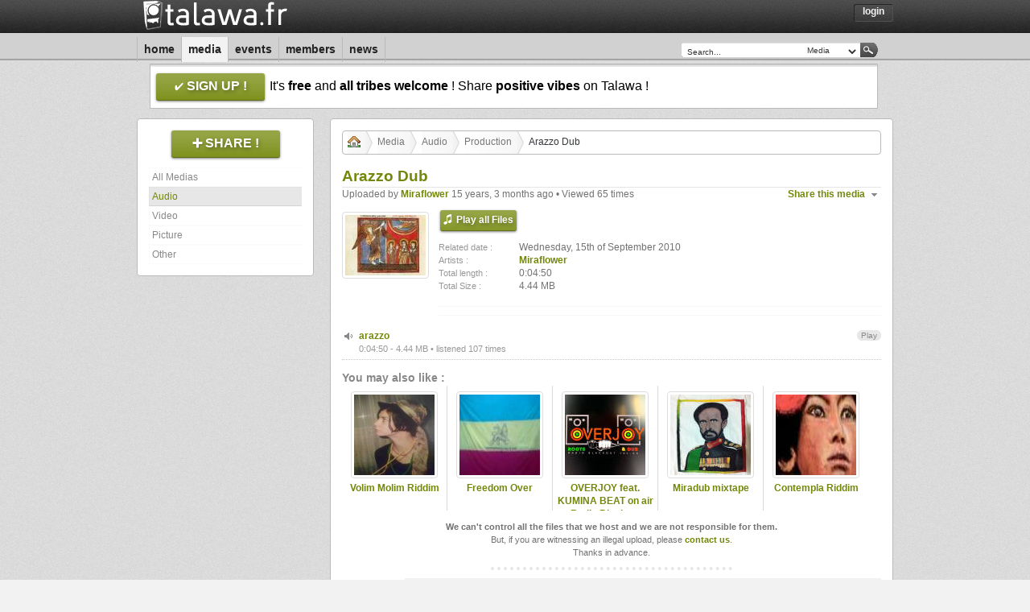

--- FILE ---
content_type: text/html; charset=UTF-8
request_url: https://talawa.fr/media/arazzo-dub-VN8n0
body_size: 4201
content:
<!DOCTYPE html>
<html xmlns="http://www.w3.org/1999/xhtml" xml:lang="en" lang="en">
<head>
    <meta http-equiv="content-type" content="text/html; charset=ISO-8859-1" />
    <meta http-equiv="cache-control" content="no-cache" />
    <meta name="medium" content="audio" />
<link rel="audio_src" type="audio/mpeg" href="https://talawa.fr/player/audio/play/arazzo-8iUDx" />
<meta property="og:audio" content="https://talawa.fr/player/audio/play/arazzo-8iUDx" /><meta property="og:audio:type" content="audio/mp4" /><meta name="audio_type" type="audio/mp4" />
<link rel="image_src" type="image/jpeg" href="https://talawa.fr/image/audio/cover/arazzo-dub-VN8n0" />
<meta name="description" content="Welcome to Talawa.fr, the roots social network dedicated to the roots reggae and the uk dub scene." />
<meta name="title" content="Arazzo Dub" />
<meta property="og:title"              content="Arazzo Dub" />
<meta property="og:description"        content="Welcome to Talawa.fr, the roots social network dedicated to the roots reggae and the uk dub scene." />
<meta property="og:image"              content="https://talawa.fr/image/audio/cover/arazzo-dub-VN8n0" />
    <meta name="keywords" content="dub, reggae, sound, music, musique, roots, digital, social, share, talawa" />
    <meta name="copyright" content="Talawa.fr - 2011" />
    <meta name="author" content="Samira, Tibal & Victa" />
    <meta name="email" content="contact@talawa.fr" />
    <meta name="charset" content="iso-8859-1" />
    <meta name="distribution" content="global" />
    <meta name="rating" content="general" />
    <meta name="robots" content="index,follow" />
    <meta name="revisit-after" content="1 day" />
    <link rev="made" href="mailto:contact@talawa.fr" />
    <title>Media | Talawa</title>
    <link rel="alternate" type="application/rss+xml" href="/feed/atom/media/all" title="Talawa | Last Uploads" />
<link rel="alternate" type="application/rss+xml" href="/feed/atom/media/audio" title="Talawa | Last Audio Uploads" />
<link rel="alternate" type="application/rss+xml" href="/feed/atom/media/video" title="Talawa | Last Video Uploads" />
<link rel="alternate" type="application/rss+xml" href="/feed/atom/media/picture" title="Talawa | Last Picture Uploads" />
<link rel="alternate" type="application/rss+xml" href="/feed/atom/media/other" title="Talawa | Last Other Uploads" />
    <link rel="stylesheet" type="text/css" media="all" href="/css/talawa.css" />
    <link rel="stylesheet" type="text/css" media="all" href="/css/classes.1601404568.css" />
    <link rel="stylesheet" type="text/css" media="all" href="/css/style.1604613631.css" />
    <link rel="stylesheet" type="text/css" media="all" href="/css/jquery.1601404568.css" />
    <link rel="stylesheet" type="text/css" media="all" href="/css/jquery-perso.1605195668.css" />
    <link rel="shortcut icon" href="/favicon.ico" type="image/x-icon"/>
    <link rel="image_src" href="/images/logo_small.jpg" />
    <link rel="meta" href="/labels.rdf" type="application/rdf+xml" title="ICRA labels" />
    <meta http-equiv="pics-Label" content='(pics-1.1 "http://www.icra.org/pics/vocabularyv03/" l gen true for "https://talawa.fr/" r (n 0 s 0 v 0 l 0 oa 0 ob 0 oc 0 od 0 oe 0 of 0 og 0 oh 0 c 0) gen true for "https://talawa.fr/" r (n 0 s 0 v 0 l 0 oa 0 ob 0 oc 0 od 0 oe 0 of 0 og 0 oh 0 c 0))' />
    <link rel="search" type="application/opensearchdescription+xml" title="Talawa | Search Engine" href="/opensearch.xml" />
    <link rel="apple-touch-icon" href="/images/apple_icone.png"/>
    <script type="text/javascript" src="/js/jquery.1601404572.js"></script>
    <script type="text/javascript" src="/js/jquery-ui.1601404568.js"></script>
    <script type="text/javascript" src="/js/talawa.1610382321.js"></script>
        <script type="text/javascript" src="/js/login.1601404568.js"></script>
            <script type="text/javascript" src="/js/media.1761848612.js"></script>
    </head>
<body class="center">
	<div id="dialog_box"></div>
	<div class="headbox">
	<div class="container_12">
		<div class="grid_12 header">
			<div class="grid_5 alpha">
				<div class="header_logo">
					<a href="/"><img src="/images/logo.1603046398.png" alt="Talawa"/></a>
				</div>
			</div>
			<div class="grid_7 omega">
				<div class="header_menu alignRight">
					<li><a href="javascript:ShowLogin();">Login</a></li>				</div>
								<div class="login_div" id="login_div" style="display:none">
					<h4>Login now on Talawa !</h4>
					<form id="login_form" name="login_form" method="post" action="/login" onSubmit="return true;"  onkeypress="pressedKey(event);" target="hidden_frame">
						<div class="input_form">
							<input id="username" name="username" value="Your E-Mail..." class="autoclear input_login" maxlength="250" type="text"/>
							<input id="password" name="password" value="Your Password..." class="autoclear input_login" maxlength="30" type="password"/>
							<div class="clear"></div>
						</div>
						<input type="hidden" name="login" id="login" value="login"/>
						<div class="clear spacer"></div>
						<input type="submit" class="button ui-state-default ui-corner-all floatRight" value="Log me in!" id="clickLogin"/>
						<div class="clear spacer"></div>
						<a href="/signup/forgot" class="petit">Can't remember your password?</a>
					</form>
					<iframe name="hidden_frame" id="hidden_frame" style="display: none;">Loading...</iframe>
				</div>
							</div>
		</div>
		<div class="clear"></div>

		<div class="grid_12 topmenu">
			<div class="grid_8 alpha">
				<div class="topmenu_navi">
										<ul><li><a href="/home" name="link_home" id="link_home" title="Home">Home</a></li><li><a href="/media" name="link_media" id="link_media" title="Media">Media</a></li><li><a href="/events" name="link_events" id="link_events" title="Events">Events</a></li><li><a href="/members" name="link_members" id="link_members" title="Members">Members</a></li><li><a href="/news" name="link_news" id="link_news" title="News">News</a></li></ul>
				</div>
			</div>
			<div class="grid_4 omega">
				<div class="topmenu_search floatRight search">
					<form id="search_form" name="search_form" action="/search" method="get" onsubmit="DoRequest(); return false;">
						<input class="input-text autoclear" type="text" name="q" id="request" value="Search..."/>
						<select id="type_request" class="input-select">
							<option value="media">Media</option>
							<option value="members">Members</option>
							<option value="events">Events</option>
						</select>
						<input class="input-button" type="submit" value=" "/>
					</form>
				</div>
			</div>
		</div>
		<div class="clear"></div>

				<div class="grid_12">
			<div class="signup_ads">
				<p>
				<a href="/signup" class="giga_button large" alt="Sign Up Now" title="Sign Up Now ! It's free !"><span class="signup_button">sign up !</span></a>
				It's <strong>free</strong> and <strong>all tribes welcome</strong> ! Share <strong>positive vibes</strong> on Talawa !
				</p>
			</div>
		</div>
		<div class="clear"></div>
				<div class="grid_12 spacer"></div>
		<div class="clear"></div>
		</div>
	</div>
		<div class="container_12">
		<iframe id="content_download" style="display: none;"></iframe>
<div class="grid_3">
	<div class="menu whiteBox">
		<div class="menu_title alignCenter">
					<a href="/signup" class="giga_button large"><span class="upload_button">Share !</span></a>
				</div>
		<div class="clear spacer"></div>
		<div class="menu_link" id="menu_link_right">
			<a rel="address:all" href="/media/all" id="menu_link_all">All Medias</a><a rel="address:audio" href="/media/audio" id="menu_link_audio">Audio</a><a rel="address:video" href="/media/video" id="menu_link_video">Video</a><a rel="address:picture" href="/media/picture" id="menu_link_picture">Picture</a><a rel="address:other" href="/media/other" id="menu_link_other">Other</a>		</div>
		<div class="clear"></div>
	</div>
		<div class="menu whiteBox" id="media_love_box" style="display:none;">
		<div class="menu_title">
			<h5><span>Who &#9829; it ?</span></h5>
		</div>
		<div id="media_love_link">
			<!-- Ajax content goes here -->
		</div>
		<div class="clear"></div>
	</div>
	</div>
<div class="grid_9">
	<div class="content whiteBox loading" id="content">
		<div class="spinner alignCenter"><img  id="indicator" src="/images/wait.gif"/></div>
		<!-- Ajax content goes here -->
	</div>
</div>
<div class="clear"></div>

<div class="grid_12 spacer"></div>
<div class="clear"></div>
	    </div>

  <div class="footBox">
    <div class="spacer"></div>
    <div class="container_12">
	<div class="grid_12">
		<div class="grid_4 alpha">
			<div class="footer footer_left">
				<div class="footer_title">
					<h2>Statistics</h2>
				</div>
				<div class="footer_content"><span class="datewall petit">Total hours of music :</span><br><span class="datewall decaled">56824 hours 45 minutes </span><br><span class="datewall petit">Total hours of video :</span><br><span class="datewall decaled">240 hours 57 minutes </span></div><div class="footer_content"><span class="datewall petit">Total members :</span><br><span class="datewall decaled">20,071<span class='petit'> which </span>3<span class='petit'> online</span></span></div><div class="footer_content"><span class="datewall petit">Last joined members :</span><br><span class="decaled"><a href="/Markke">Markke</a></span><br><span class="decaled"><a href="/Franko2468">Franko2468</a></span><br><span class="decaled"><a href="/gizipix">gizipix</a></span><br><span class="decaled"><a href="/rajah">rajah</a></span><br><span class="decaled"><a href="/marioespliego">marioespliego</a></span><br><span class="decaled"><a href="/arock">arock</a></span><br><span class="decaled"><a href="/organikspirit">organikspirit</a></span><br><span class="decaled"><a href="/Ladyjane995">Ladyjane995</a></span><br><span class="decaled"><a href="/Italv">Italv</a></span><br><span class="decaled"><a href="/Slik+Nater">Slik Nater</a></span><br></div>			</div>
		</div>
		<div class="grid_4">
			<div class="footer">
				<div class="footer_title">
					<h2>Tag Cloud</h2>
				</div>
				<div class="footer_content alignJustify"><a style="font-size:19px" class="tag_cloud" href="/search/Mungo%27s+Hi-Fi" title="Mungo's Hi-Fi">Mungo's Hi-Fi</a> <a style="font-size:30px" class="tag_cloud" href="/search/Alpha+Steppa" title="Alpha Steppa">Alpha Steppa</a> <a style="font-size:30px" class="tag_cloud" href="/search/Gussie+P" title="Gussie P">Gussie P</a> <a style="font-size:25px" class="tag_cloud" href="/Dubviously" title="Dubviously">Dubviously</a> <a style="font-size:23px" class="tag_cloud" href="/search/Consciousness+Sound+System" title="Consciousness Sound System">Consciousness Sound System</a> <a style="font-size:16px" class="tag_cloud" href="/search/On-U+Sound" title="On-U Sound">On-U Sound</a> <a style="font-size:27px" class="tag_cloud" href="/Sons+of+the+Emperor" title="Sons of the Emperor">Sons of the Emperor</a> <a style="font-size:19px" class="tag_cloud" href="/search/Steve+Rice+%28+Downbeat+Melody%29" title="Steve Rice ( Downbeat Melody)">Steve Rice ( Downbeat Melody)</a> <a style="font-size:27px" class="tag_cloud" href="/search/Cosmic+Shuffling" title="Cosmic Shuffling">Cosmic Shuffling</a> <a style="font-size:16px" class="tag_cloud" href="/search/Derrick+Lara" title="Derrick Lara">Derrick Lara</a> <a style="font-size:30px" class="tag_cloud" href="/search/Joe+Yorke" title="Joe Yorke">Joe Yorke</a> <a style="font-size:16px" class="tag_cloud" href="/search/Lo+%5BBhale+Bacce+Crew%5D" title="Lo [Bhale Bacce Crew]">Lo [Bhale Bacce Crew]</a> <a style="font-size:30px" class="tag_cloud" href="/search/dubbingman+selecta" title="dubbingman selecta">dubbingman selecta</a> <a style="font-size:18px" class="tag_cloud" href="/Livity+Access" title="Livity Access">Livity Access</a> <a style="font-size:16px" class="tag_cloud" href="/search/DubTank+selecting" title="DubTank selecting">DubTank selecting</a> <a style="font-size:30px" class="tag_cloud" href="/search/Burning+Spear" title="Burning Spear">Burning Spear</a> <a style="font-size:30px" class="tag_cloud" href="/search/selekter+%26+operator+CornerSeb" title="selekter & operator CornerSeb">selekter & operator CornerSeb</a> <a style="font-size:25px" class="tag_cloud" href="/search/Various+Artists" title="Various Artists">Various Artists</a> <a style="font-size:30px" class="tag_cloud" href="/search/DJ+RAS+-+LION+PAW+SOUNDS" title="DJ RAS - LION PAW SOUNDS">DJ RAS - LION PAW SOUNDS</a> <a style="font-size:30px" class="tag_cloud" href="/Haspar" title="Haspar">Haspar</a> </div>			</div>
		</div>
		<div class="grid_4 omega">
			<div class="footer footer_right">
				<div class="footer_title">
					<div class="floatRight bold" id="most_popular_filter">
						<a class="selected" href="javascript:MostPopular('week');" id="most_popular_week">Week</a> &#149; <a href="javascript:MostPopular('month');" id="most_popular_month">Month</a> &#149; <a href="javascript:MostPopular('ever');" id="most_popular_ever">Ever</a>
					</div>
					<h2>Most Popular</h2>
				</div>
				<div id="most_popular">
					<div class="ui-state-footer footer_content"><a href="/media/audio" title="Audio"><span class="ui-icon ui-icon-volume-on floatLeft"></span></a><a href="/media/united-nations-of-dub-05-01-2026-adhitthana-sound-selection-LC6V9">United Nations Of Dub 05-01-2026 Adhitthana Sound Selection</a> <span>in</span> <a href="/media/audio/cat/radio_show">Radio Show</a></div><div class="clear"></div><div class="ui-state-footer footer_content"><a href="/media/audio" title="Audio"><span class="ui-icon ui-icon-volume-on floatLeft"></span></a><a href="/media/shere-khan-at-lifefm-tv-30-12-2025-1KjCf">Shere Khan @ LifeFM.TV - 30-12-2025</a> <span>in</span> <a href="/media/audio/cat/radio_show">Radio Show</a></div><div class="clear"></div><div class="ui-state-footer footer_content"><a href="/media/audio" title="Audio"><span class="ui-icon ui-icon-volume-on floatLeft"></span></a><a href="/media/world-of-reggae-january-5th-2026-with-haji-mike-XDKkM">World of Reggae January 5th 2026 with Haji Mike</a> <span>in</span> <a href="/media/audio/cat/radio_show">Radio Show</a></div><div class="clear"></div><div class="ui-state-footer footer_content"><a href="/media/audio" title="Audio"><span class="ui-icon ui-icon-volume-on floatLeft"></span></a><a href="/media/dub-action-23-dec-2025-radio-canut-102-2fm-2ANMS">Dub Action 23 Dec 2025 – Radio Canut 102.2FM</a> <span>in</span> <a href="/media/audio/cat/radio_show">Radio Show</a></div><div class="clear"></div><div class="ui-state-footer footer_content"><a href="/media/audio" title="Audio"><span class="ui-icon ui-icon-volume-on floatLeft"></span></a><a href="/media/high-times-P88np">High Times</a> <span>in</span> <a href="/media/audio/cat/radio_show">Radio Show</a></div><div class="clear"></div><div class="ui-state-footer footer_content"><a href="/media/audio" title="Audio"><span class="ui-icon ui-icon-volume-on floatLeft"></span></a><a href="/media/heartical-fm-roots-energy-show-22-NPwtb">Heartical FM - Roots Energy Show #22</a> <span>in</span> <a href="/media/audio/cat/radio_show">Radio Show</a></div><div class="clear"></div><div class="ui-state-footer footer_content"><a href="/media/audio" title="Audio"><span class="ui-icon ui-icon-volume-on floatLeft"></span></a><a href="/media/i-i-reggae-massive-show-768-EK2FM">I&I Reggae Massive Show #768</a> <span>in</span> <a href="/media/audio/cat/radio_show">Radio Show</a></div><div class="clear"></div><div class="ui-state-footer footer_content"><a href="/media/audio" title="Audio"><span class="ui-icon ui-icon-volume-on floatLeft"></span></a><a href="/media/roots-united-radio-show-67-z8Yjm">ROOTS UNITED RADIO SHOW #67</a> <span>in</span> <a href="/media/audio/cat/radio_show">Radio Show</a></div><div class="clear"></div><div class="ui-state-footer footer_content"><a href="/media/audio" title="Audio"><span class="ui-icon ui-icon-volume-on floatLeft"></span></a><a href="/media/strictly-conscious-vibes-84-uIi1O">Strictly Conscious Vibes #84</a> <span>in</span> <a href="/media/audio/cat/radio_show">Radio Show</a></div><div class="clear"></div><div class="ui-state-footer footer_content"><a href="/media/audio" title="Audio"><span class="ui-icon ui-icon-volume-on floatLeft"></span></a><a href="/media/dav-i-real-roots-radio-11-1-26-EhmUT">DAV-I Real Roots Radio 11-1-26</a> <span>in</span> <a href="/media/audio/cat/radio_show">Radio Show</a></div><div class="clear"></div>				</div>
			</div>
		</div>
	</div>
	<div class="clear"></div>

	<div class="grid_12 spacer"></div>
	<div class="clear"></div>

	<div class="grid_12">
		<div class="footmenu alignCenter">
			<li><a href="/contact/contact" name="link_contact" id="link_contact" title="Contact Us">Contact Us</a></li><li><a href="/contact/partners" name="link_partners" id="link_partners" title="Partners">Partners</a></li><li><a href="/contact/bug_report" name="link_bug_report" id="link_bug_report" title="Bug Report">Bug Report</a></li><li><a href="/contact/about" name="link_about" id="link_about" title="About Us">About Us</a></li><li><a href="/contact/links" name="link_links" id="link_links" title="Links">Links</a></li><li><a href="/contact/donate" name="link_donate" id="link_donate" title="Donate">Donate</a></li>		</div>
	</div>
	<div class="clear"></div>

	<div class="grid_12 spacer"></div>
	<div class="clear"></div>

	<div class="grid_12">
		<div class="footinfo alignCenter">
			<p>You can reach us at <a href="mailto:contact@talawa.fr">contact@talawa.fr</a><br />
			Copyright &copy; 2008 - 2026, all rights reserved.<br />
						 </p>
		</div>
	</div>
	<div class="clear"></div>

	<div class="grid_12 spacer"></div>
	<div class="clear"></div>
</div>
<div class="footBox_footer"></div>
</div>
</body>
</html>


--- FILE ---
content_type: text/html; charset=UTF-8
request_url: https://talawa.fr/media/arazzo-dub-VN8n0/xhr
body_size: 1542
content:
		<div class="content_nav"><ul id="crumbs"><li><a href="/home"><img src="/images/icones/home.gif"></img></a></li><li><a rel="address:all" href="/media/all">Media</a></li><li><a rel="address:audio" href="/media/audio">Audio</a></li><li><a rel="address:audio/cat/production" href="/media/audio/cat/production">Production</a></li><li>Arazzo Dub</li></ul></div><div class="clear spacer"></div><div class="content_details"><h4>Arazzo Dub</h4><span class="author floatRight top_action"><ul id="share_link" class="share_box ui-state-news">
								<li>
								<span class="ui-icon ui-icon-triangle-1-s"></span><a href="javascript:">Share this media</a>
								<ul>
									<li><img src="/images/icones/facebook.png" /><a href="http://www.facebook.com/sharer.php?u=https%3A%2F%2Ftalawa.fr%2Fmedia%2Farazzo-dub-VN8n0" target="_blank">Facebook</a></li>
									<li><img src="/images/icones/myspace.png" /><a href="http://www.myspace.com/index.cfm?fuseaction=postto&t=Arazzo+Dub&u=https%3A%2F%2Ftalawa.fr%2Fmedia%2Farazzo-dub-VN8n0" target="_blank">Myspace</a></li>
									<li><img src="/images/icones/twitter.png" /><a href="http://twitter.com/home?status=Arazzo+Dub%20(https%3A%2F%2Ftalawa.fr%2Fmedia%2Farazzo-dub-VN8n0)" target="_blank">Twitter</a></li>
									<li><img src="/images/icones/favorite.gif" /><a id="share_fav" title="Arazzo Dub" href="https://talawa.fr/media/arazzo-dub-VN8n0">Bookmark</a></li>
								</ul>
			    		</li>
						</ul></span><span class="author">Uploaded by <a href="/Miraflower">Miraflower</a> 15 years, 3 months ago &#149; Viewed 65 times</span><br><div class="spacer"></div><a href="javascript:DisplayCover('arazzo-dub-VN8n0');"><img src="/image/audio/thumb/arazzo-dub-VN8n0" class="avatar" ></img></a><div class="media_default"><a href="javascript:PlayAllSong('arazzo-dub-VN8n0');" class="giga_button"><span class="listen">Play all Files</span></a><div class="spacer"></div><table><tr>
									<td class="left_td"><span class="datewall">Related date :</span></td>
									<td><span class="author ">Wednesday, 15th of September 2010</span></td>
								</tr><tr>
									<td class="left_td"><span class="datewall">Artists :</span></td>
									<td><span class="author"><a class="bold" href="/Miraflower" alt="Miraflower" title="Miraflower">Miraflower</a></span></td>
								</tr><tr>
									<td class="left_td"><span class="datewall">Total length :</span></td>
									<td><span class="author ">0:04:50</span></td>
								</tr><tr>
									<td class="left_td"><span class="datewall">Total Size :</span></td>
									<td><span class="author ">4.44 MB</span></td>
								</tr></table><div class="spacer"></div><div class="infos_bottom"></div></div><div class="clear spacer"></div><div class="titlepost ui-state-media"><span class="ui-icon ui-icon-volume-on floatLeft"/><span class="notes floatRight"><a href="javascript:PlaySong('arazzo-8iUDx');"> Play</a></span><div class="div_post" id="8iUDx"><a href="javascript:PlaySong('arazzo-8iUDx');" class="title-link">arazzo</a><br><span class="datewall">0:04:50 - 4.44 MB &#149; listened 107 times</span></div></div><div class="spacer"></div><div class="linkwith"><h3>You may also like :</h3><div class="linkwith_item alignCenter"><a href="/media/volim-molim-riddim-QcCAH"><img src="/image/audio/thumb/volim-molim-riddim-QcCAH" class="avatar"></a><a href="/media/volim-molim-riddim-QcCAH">Volim Molim Riddim</a></div><div class="linkwith_item alignCenter"><a href="/media/freedom-over-uVsNp"><img src="/image/audio/thumb/freedom-over-uVsNp" class="avatar"></a><a href="/media/freedom-over-uVsNp">Freedom Over</a></div><div class="linkwith_item alignCenter"><a href="/media/overjoy-feat-kumina-beat-on-air-radio-blackout-torino-dec-2022-tzP0b"><img src="/image/audio/thumb/overjoy-feat-kumina-beat-on-air-radio-blackout-torino-dec-2022-tzP0b" class="avatar"></a><a href="/media/overjoy-feat-kumina-beat-on-air-radio-blackout-torino-dec-2022-tzP0b">OVERJOY feat. KUMINA BEAT on air Radio Blackout Torino - Dec 2022</a></div><div class="linkwith_item alignCenter"><a href="/media/miradub-mixtape-EvVW7"><img src="/image/audio/thumb/miradub-mixtape-EvVW7" class="avatar"></a><a href="/media/miradub-mixtape-EvVW7">Miradub mixtape</a></div><div class="linkwith_item linkwith_item_end alignCenter"><a href="/media/contempla-riddim-nBsC8"><img src="/image/audio/thumb/contempla-riddim-nBsC8" class="avatar"></a><a href="/media/contempla-riddim-nBsC8">Contempla Riddim</a></div></div><div class="clear spacer"></div><div class="alignCenter"><span class="author petit"><span class="bold">We can't control all the files that we host and we are not responsible for them.</span><br />But, if you are witnessing an illegal upload, please <a href="/contact/report/media/arazzo-dub-VN8n0" target="_blank">contact us</a>.<br />Thanks in advance.</span></div><div class="divideBox"></div></div>		<div id="last_comments">
			<div class="comment"><div class="comment_avatar"><a href="/Wicked+T" alt="Wicked T" title="Wicked T"><img src="/image/avatar/thumb/Wicked+T" alt="Wicked T" title="Wicked T" class="avatar"></img></a></div><div class="comment_content"><div class="author"><a href="/Wicked+T" alt="Wicked T" title="Wicked T">Wicked T</a> &#149; <span class="petit">Posted 15 years, 3 months ago</span></div><p>great song !!!! - starts so small and ends soooooooooooo BIG<br />
<br />
One Love - Keeeeep It Up<br />
<br />
WiCkEd T</p></div></div><div class="clear spacer"></div><div class="clear spacer"></div>		</div>
						<center>Please <a href="javascript:scroll(0,0); javascript:ShowLogin();">login</a> or <a href="/signup">sign-up</a> to post a comment on this page.</center>
		<div class="clear spacer"></div>


--- FILE ---
content_type: text/css
request_url: https://talawa.fr/css/classes.1601404568.css
body_size: 1960
content:
.floatRight { float: right; }
.floatLeft { float: left; }
.center { margin: 0 auto; }
.underline { text-decoration: underline; }
.strike { text-decoration: line-through; }
.alignLeft { text-align: left; }
.alignRight { text-align: right; }
.alignCenter { text-align: center; }
.alignJustify { text-align: justify; }
.alignTop {vertical-align:top}
.vertical {vertical-align: middle;}
.bold { font-weight: 900; }
.normal {font-weight: normal;}
.light { font-weight: 100; }
.italic { font-style: italic; }
.smallcaps { font-variant: small-caps; }
.condensed { letter-spacing: -.1em; }
.uppercase { text-transform: uppercase; }
.lowercase { text-transform: lowercase; }
.capitalize { text-transform: capitalize; }
.spacer { height: 1em; }
.displayBlock { display: block; }
.whiteBox {
	border:1px solid #bababa;
  background:#FFFFFF;
   -webkit-border-radius:4px;
-moz-border-radius:4px;
}

.grayBox {
  background:#e7e7e7;
  border:1px solid #cccccc;
  -moz-border-radius:3px;
  -webkit-border-radius:3px;
}

.lightBox {
  background: #F2F2F2;
  border:1px solid #bababa;
  -moz-border-radius:3px;
  -webkit-border-radius:3px;
}

.lightBorderBox {
  background:#F2F2F2;
  color:#383838;border:1px solid #bababa;border-top:5px solid #bababa;
  -moz-border-radius:0px 0px 8px 8px;
  -webkit-border-radius:0px 0px 8px 8px;
}


.errorBox { padding: 0 .7em; }
.errorBox span { margin-right: .3em; }
.loading { min-height:600px;}
.loading .spinner { z-index:999;}
.loading #indicator { margin-top: 50px;  margin-bottom: 50px;}

.notes {background:#e7e7e7;-moz-border-radius:3ex;-webkit-border-radius:3ex;padding:0 5px; margin-top:6px; text-align: right;color:rgb(153,153,153);font-size:0.8em;}
.divideBox {background:#FFF;height:10px;width:300px;border-top:4px dotted #E7E7E7;margin:0 auto;margin-top:10px;}
.button {overflow: visible; outline: 0; margin-right:4px; padding: 5px 10px 5px 10px; text-decoration:none !important; cursor:pointer; position: relative; }
.avatar { float: left; padding:3px; border:1px solid #DDDDDD; margin-top: 2px; background:#FFFFFF none repeat scroll 0% 0%; -moz-border-radius: 4px;-webkit-border-radius: 4px;}
.datewall {color:rgb(153,153,153);font-size:11px;}
.about { color:#888888;}
.by a { color:#73880A;font-size:110%;font-weight:bold; }
.author {color:#727272;margin-bottom:2px;}
.author a, .author a:visited {color:#73880A;font-weight:bold;}
.petit { font-size:90%; }
.trespetit {font-size: 80%;}
.decaled { margin-left: 10px; }
.grand {font-size: 130%;}
/* icone dans les boutons show more */
.inline_icon a { position:relative; padding:6px 10px 5px 18px; }
.inline_icon a:hover {border: 1px solid #999999; background: #dadada url(/images/ui-bg_glass_75_dadada_1x400.png) 50% 50% repeat-x; font-weight: normal; color: #212121; outline: none;}
.inline_icon span { margin-top: 5px; position: absolute; left: .0em; top:.0em; }
.promoteZ { z-index: 2006; /* Dialog z-index is 1006*/ }
.required { font-size:0.9em; color: red;}
.warningbox {background: #fff6bf url('/images/icones/warning.png') center no-repeat;background-position: 15px 50%; /* x-pos y-pos */text-align: left;padding: 5px 20px 5px 45px;border-top: 3px solid #ffd324;border-bottom: 3px solid #ffd324;}


.giga_button, .giga_button:visited  {text-align:center;background:#73880A url(/images/back_button.png) repeat-x;display:inline-block;padding:6px 4px 7px;color:#fff;text-decoration:none;font-weight:bold;line-height:1;-moz-border-radius:3px;-webkit-border-radius:3px;position:relative;cursor:pointer;-moz-box-shadow:0 1px 3px rgba(0,0,0,0.5);-webkit-box-shadow:0 1px 3px rgba(0,0,0,0.5);text-shadow:1px 2px 5px rgba(0,0,0,0.35);border-bottom:1px solid rgba(0,0,0,0.25);margin:0px 2px 0px 2px;}
.giga_button:hover {background-color:#5c6d08;color:#fff;text-decoration:none;}
.giga_button_black, .giga_button_black:visited {background:#222 url(/images/back_button.png) repeat-x;color:#FFF;}
.giga_button_black:hover {background-color:#111;}
.giga_button_light, .giga_button_light:visited {background:#CCC url(/images/back_button.png) repeat-x;color:#36393D;}
.giga_button_light:hover {background-color:#E7E7E7;color:#36393D;}
.giga_button_red, .giga_button_red:visited {background:#FF1A00 url(/images/back_button.png) repeat-x;color:#FFF;}
.giga_button_red:hover {background-color:#CC0000;}
.giga_button.large {font-size:16px;padding:8px 0px 9px;text-transform:uppercase;width:135px;}
.giga_button_corner {-moz-border-radius:3ex;-webkit-border-radius:3ex;padding:4px 8px 5px;}

.giga_button span {padding-left:12px;background-repeat:no-repeat;background-image:url(/images/icons_mini.png);}

.giga_button.giga_button_light span.listen {background-position:-80px -320px;padding-left:16px;}
.giga_button.giga_button_light span.download {background-position:-82px -240px;}
.giga_button.giga_button_light span.upload_button {background-position:-82px -118px;}
.giga_button.giga_button_light span.favorites {background-position:-82px -199px;}
.giga_button.giga_button_light span.subscribe {background-position:-82px -897px;}
.giga_button.giga_button_light span.mail_button {background-position:-80px -279px;padding-left:16px;}

.giga_button span.listen {background-position:-80px -340px;padding-left:16px;}
.giga_button span.download {background-position:-82px -260px;}
.giga_button span.upload_button {background-position:-82px -138px;}
.giga_button span.favorites {background-position:-82px -219px;}
.giga_button span.subscribe {background-position:-82px -917px;;}
.giga_button span.mail_button {background-position:-80px -299px;padding-left:16px;}
.giga_button span.news {background-position:-83px -817px;}

.giga_button.large.giga_button_light span.upload_button {background-position:-80px -517px;padding-left:16px;}
.giga_button.large.giga_button_light span.download {background-position:-82px -237px;}
.giga_button.large.giga_button_light span.listen {background-position:-80px -317px;padding-left:16px;}
.giga_button.large.giga_button_light span.favorites {background-position:-82px -197px;}
.giga_button.large.giga_button_light span.subscribe {background-position:-82px -895px;}
.giga_button.large.giga_button_light span.mail_button {background-position:-80px -276px;padding-left:16px;}

.giga_button.large span { margin:10px; }
.giga_button.large span.upload_button {background-position:-80px -537px;padding-left:16px;}
.giga_button.large span.download {background-position:-82px -257px;}
.giga_button.large span.listen {background-position:-80px -337px;padding-left:16px;}
.giga_button.large span.favorites {background-position:-82px -217px;}
.giga_button.large span.subscribe {background-position:-80px -914px;padding-left:16px;}
.giga_button.large span.signup_button {background-position:-80px -1097px;padding-left:16px;}
.giga_button.large span.simple {background-image:none; padding-left:0px;}
.giga_button.large span.mail_button {background-position:-80px -296px;padding-left:16px;}
.giga_button.large span.facebook {background-position:-76px -1415px;padding-left:22px;}
.giga_button.large span.twitter {background-position:-76px -1435px;padding-left:22px;}
.giga_button.large span.myspace {background-position:-76px -1455px;padding-left:22px;}
.giga_button.large span.rss {background-position:-76px -1475px;padding-left:22px;}
.giga_button.large span.date {background-position:-82px -97px;}

.infos_read_more { height:14px; font-size:1.1em; margin-top:5px; border:1px solid #CCC; padding:2px 5px 5px; background-color: #F2F2F2;}
.infos_read_more a { width:100%; color:#666;font-weight: bold; font-size: 11px; }
.infos_read_more a:hover { color: #73880A; }
.infos_read_more span { display:inline; position:absolute; margin-left:1px}
.infos_read_more:hover span { margin-left:0}
.infos_read_more:hover { border-color: #bababa;}

.share_box { list-style: none; float:right}
.share_box li { width: 116px; text-align:left}
.share_box li a	{white-space: nowrap; display: block;}
.share_box li a:hover {text-decoration: none;}
.share_box li span { float:right; margin-right:0; margin-top:1px;}
.share_box li:hover span { margin-right:1px;}
.share_box li ul { z-index: 9; background:#e7e7e7;margin: 0;padding:0;position: absolute; visibility: hidden; border-top:1px solid #cccccc;border-left:1px solid #cccccc;border-right:1px solid #cccccc;-moz-border-radius-bottomleft:4px;-moz-border-radius-bottomright:4px;-webkit-border-bottom-right-radius: 4px;-webkit-border-bottom-left-radius:4px;border-bottom:1px solid rgba(0,0,0,0.25);}
.share_box li:hover ul { display: block; }
.share_box li ul li{ float: none;	display: inline;}
.share_box li ul li img { float:left; margin:4px 9px 4px 4px;}
.share_box li ul li a {display: block;border-bottom: 1px solid #CCC; padding:4px 26px; width:auto;}
.share_box li ul li a:hover {text-decoration: none;background:#F2F2F2;color:#333;}


--- FILE ---
content_type: text/css
request_url: https://talawa.fr/css/style.1604613631.css
body_size: 9142
content:
.header { position:relative;margin-top: 0; z-index:2;  }
.header_logo {padding: 0;margin-bottom:4px;_margin-bottom:1px;.margin-bottom:1px;} /* comprend hacks POUR IE6/IE7 */
.header_menu {float:right;background:#262626 url('/images/background_header.png') top left repeat-x;height:20px;-moz-border-radius:3px;-webkit-border-radius:3px;padding-right:10px;margin:5px 0 0 0;border-color:#262626 #505050 #505050 #262626;border-style:solid;border-width:1px;}
.header_menu li { display:inline; padding-left:10px;}
.header_menu li a {padding:0;font-weight:bold;letter-spacing:0;text-transform:lowercase;color:#F2F2F2;outline:none;}
.header_menu li a.selected {text-decoration:underline;}
.header_menu li a:hover { background:none; color:#FFF; text-decoration:underline;}
.header_ads { margin-left:20px; margin-right:20px; }

.headbox{background:url("/images/background_header.png") repeat-x scroll left top transparent;}

.topmenu_navi { padding-left:0; }
.topmenu_navi ul {border-left:1px solid #bababa;margin:0;padding:0;}
.topmenu_navi a { display:-moz-inline-stack; zoom:1; *display:inline; height:21px;outline: none; letter-spacing:0;font-size:120%;display:inline-block;font-weight:bold;text-transform:lowercase;margin:0; padding:5px 8px;color:#222;border-right:1px solid #BABABA;}
.topmenu_navi a:hover { background:#FFFFFF; color:#222; text-decoration:none;}
.topmenu_navi li { display:inline; }
.topmenu_navi a.selected { background:#F2F2F2; color:#222;text-decoration:none;}
.topmenu_search {display:inline;margin: 0;height:10px;padding:6px 0 0;}
.topmenu_search #search_form {padding-right:15px;background: url('/images/search.png') left top no-repeat;}
.topmenu_search #search_form .input-text { border: 0; background: none; width: 134px; color: #333333; padding: 4px 8px; font-size: 10px; }
.topmenu_search #search_form .input-button { border: 0; margin: 0 0 0 0; padding: 0 0 0 0; background: none; width: 25px; cursor: pointer; }
.topmenu_search #search_form .input-select {.margin-bottom:12px;_margin-bottom:8px;background:none;border:0;color:#333333;font-size:10px;padding:0 0 4px 0;width:68px;height:19px;z-index:1;}

.login_div { padding-top:8px; position:absolute; right:4px;/right:5px;-right:20px;top:25px; width:250px; z-index:10000; background: url('/images/marker-login.gif') no-repeat 212px 0;}
.login_div form {display: block;padding: 5px;background: #f7f7f7;color:#36393D;border-bottom:3px solid #3f3f3f;border-left:3px solid #3f3f3f;border-right:3px solid #3f3f3f;-moz-border-radius-bottomleft:4px;-moz-border-radius-bottomright:4px;}
.login_div h4 {display: block;background: #e8e8e8;border-top:3px solid #3f3f3f;border-left:3px solid #3f3f3f;border-right:3px solid #3f3f3f;font-weight: bold;padding-top:7px;padding-bottom:7px;padding-left:7px;margin:0;font-size:120%;font-weight:bold;color:#3f3f3f;-moz-border-radius-topleft:4px;-moz-border-radius-topright:4px;}
.login_div .button {margin-right:0; }
.login_div .input_login { width:95%;border:2px solid #CCC;height:17px;}

.info_box { min-height:140px; position:relative;}
.info_box ul { list-style-type:square; padding-left:30px; padding-top:5px; }
.info_box ul a { color:#73880A; font-size:110% }
.info_box ul a:hover { text-decoration:underline; }
.info_content h2, .info_content a { color: #333333; text-decoration:none;}
.info_content { padding: 0 14px 0 0; font-size:0.95em; color: #666666; }
.info_img {padding:0 0 0 2px;}
.info_content p { padding:2px;color:#333;font-size: 12px;}
.info_close { position:absolute; top: 10px; right: 10px }
.info_more { position:absolute; right:10px; bottom:10px; }

.signup_ads { margin:2px 0 0 16px; background:#FFF url('/images/background_header_ad.png') top left repeat-x; border-bottom:1px solid #bababa; border-left:1px solid #bababa; border-right:1px solid #bababa; padding:5px; width:95%;  -moz-border-radius-bottomleft:10px; -moz-border-radius-bottomright:10px;_background-position:right -5px; }/*IE hack*/
.signup_ads p { font-size:130%; line-height:45px; }
.signup_ads img {vertical-align:middle;}

.notifs_ads { margin:2px 0 0 16px; background:#FFF url('/images/background_header_ad.png') top left repeat-x; border-bottom:1px solid #bababa; border-left:1px solid #bababa; border-right:1px solid #bababa; padding:5px; width:95%;  -moz-border-radius-bottomleft:10px; -moz-border-radius-bottomright:10px;_background-position:right -5px; }
.notifs_ads p { font-size:130%; line-height:45px; }
.notifs_ads img {vertical-align:middle;}
.notifs_ads a {color: #73880A; font-weight: bold;}

.signup { padding:15px; }
.signup h6 {color:#73880A; border-bottom:1px dotted #ccc; margin-bottom:15px;}
.signup label { height:32px; }
.signup .left {float: left;text-align:right;width: 115px;padding:4px;margin-right:10px;}
.signup .right {padding-top:-1px;overflow: hidden; width:500px;}
.signup .right label { cursor: pointer; }
.signup .to_result { padding-top: 4px; padding-left:2px; margin-bottom:12px;}
.signup h3 {font-size: 1.3em; margin-bottom:2px;}
.signup ul, signup li { list-style-type:square; padding-left:30px; }

.menu { padding: 14px; }
.menu_title h5 { color:#383838;margin:0 0 5px 0;background:#E6E6E6 url('/images/board-tab.gif') repeat-x scroll center top;padding-left:25px;margin-left:-30px;margin-right:-14px;border-bottom:1px solid #bababa;border-top:1px solid #bababa;border-left:1px solid #bababa;-moz-border-radius-topleft:4px;-webkit-border-top-right-radius:4px;-moz-border-radius-bottomleft:4px;-webkit-border-bottom-left-radius:4px;}
.menu_content label, .menu_content input  { cursor:pointer; }
.menu_content { word-wrap: break-word;  }
.menu_content .mini_link {margin:0 0 5px 20px;}
.menu_content .mini_link a {font-size:80%;}
.menu_content .about {padding-left:10px;}
.menu_content .favorites {max-height:160px;overflow-y: scroll;overflow-x:hidden;}
.menu_content .favorites p {margin-left: 20px;border-bottom:1px solid #F2F2F2;}
.menu_content .favorites a {font-size:11px;padding:1px;color:#73880A;font-weight: bold;display: block;}
.menu_content .favorites a:hover {background: #F7F7F7;text-decoration: none;}
.menu_content .bubble {width: auto;font-size: 1.2em;color:#666;}
.menu_content .bubble blockquote { -moz-border-radius:4px;-webkit-border-radius: 4px;margin: 0;padding: 0;border: 1px solid #c9c2c1;background:#FCFCFC url('/images/icones/box.png') 5px 50% no-repeat;}
.menu_content .bubble blockquote p {padding: 5px 3px 5px 32px;}
.menu_content .bubble cite { color:#666;position: relative;margin: 0;padding: 7px 0 0 5px;top: 4px;background: transparent url('/images/icones/tip.gif') no-repeat 20px 0;font-style: normal;}
.menu_user p { margin-left: 64px; }
.menu_link a { outline:none; display:block; padding:3px;font-weight:400; border-bottom:1px solid rgba(0,0,0,0.02); border-top:1px solid rgba(0,0,0,0.02); border-left:1px solid rgba(0,0,0,0.02);}
.menu_link a:hover {text-decoration:none;color:#73880A;border-top:1px solid rgba(0,0,0,0.09);border-left:1px solid rgba(0,0,0,0.09);border-bottom:1px solid rgba(0,0,0,0.09);}
.menu_link a.selected, .menu_link a:visited.selected {color:#73880A;border-bottom:1px solid rgba(0,0,0,0.07);background:#E7E7E7; }
.menu_link img { margin-right: 5px }
.menu_content .selected { background:#73880A; color:#FFF;border:1px solid #73880A;background: #73880A url(/images/back_button.png) repeat-x;border-bottom:1px solid rgba(0,0,0,0.25);}
.poll_div { padding:10px; }
.poll_bar {margin-bottom:5px;background: #cccccc url(/images/ui-bg_glass_75_dadada_1x400.png) 50% 50% repeat-x; height:15px;border:1px solid #ccc;min-width:5px;-moz-box-shadow:0 1px 3px rgba(0,0,0,0.15);-webkit-box-shadow:0 1px 3px rgba(0,0,0,0.15);}
/*.tag_cloud {line-height:0.7em !important;}*/
/*.tag_cloud { line-height: 1; } /* yes, uniteless, it's the best :) */

.content { padding: 14px; z-index:1;}
.content_nav { height:2.3em;border:1px solid #bababa;margin-left:0;background:#FFFFFF;-moz-border-radius: 4px;-webkit-border-radius: 4px;}
.content_nav li, ul {list-style-type:none;padding:0;margin:0;}
.content_nav li {float:left;line-height:2.3em;color:#36393D;padding-left:0.5em;}
.content_nav li a {display:inline-block;height:2.3em;background:url('/images/crumbs.gif') no-repeat right center;padding:0 15px 0 0;}
.content_nav li a:link, #crumbs li a:visited {color:#777;text-decoration:none;}
.content_nav li a:hover, #crumbs li a:focus {color:#73880A;}
.content_nav img { padding-top: 5px;}

.home_minibox { width:326px; margin-bottom:15px;-moz-border-radius:5px;-webkit-border-radius:5px; position: relative;border:1px solid #CCC; }
.home_right { overflow:hidden;height: 145px;position:relative;}
.home_right .home_mini_box_body { overflow: visible; zoom: 1;}
.home_right .home_mini_box_body p {padding:10px 0 10px 30px;background:transparent url(/images/openquote.gif) no-repeat scroll 5px 10px;color:#666;font-size:120%;}
.home_left { margin-right:10px;height: 145px;}

.home_minibox_title {padding: 3px;;border-bottom:1px solid #BABABA;background:#E6E6E6 url(/images/board-tab.gif) repeat-x scroll center top;-moz-border-radius:5px 5px 0 0;-webkit-border-radius:5px 5px 0 0;}
.home_minibox_title h2 {font-size:14px;font-weight:bold;color:#555}
.home_minibox_refresh a { color:#73880A; font-size:13px; font-weight:bold; margin-right:4px; }
.home_mini_box_body { padding: 4px; }
.home_mini_box_body h3 {font-size: 12px;border-bottom:1px dotted #ccc; position: relative; margin:0}
.home_minibox_listen  {margin-left:113px;}
.home_minibox_listen_button { position:absolute; bottom:8px; right:4px; width:203px;}
.home_minibox_listen_button a { color:#fff; }
.home_mini_box_social_link {font-weight:bold;font-size:10px;color:#888;position:absolute;bottom:0;right:0;padding:3px 7px 5px 6px;background:#E7E7E7;border-top:1px solid rgba(0,0,0,0.01);border-left:1px solid rgba(0,0,0,0.09);-moz-border-radius-topleft:8px;-webkit-border-top-left-radius:8px;}

.content_control {background:#F2F2F2 url(/images/back_button.png) repeat-x;-moz-border-radius:4px;-webkit-border-radius:4px;color:#666;font-size:91.7%;margin-bottom:0.5em;padding:7px;}
.content_control a {text-decoration:none;-moz-border-radius:4px;-webkit-border-radius:4px;padding:3px 10px;outline:none;}
.content_control a:hover {background:#222222 url(/images/back_button.png) repeat-x;text-decoration:none;color:#FFF;}
.content_control a.selected  {background:#73880A url(/images/back_button.png) repeat-x;color:#fff;text-decoration:none;}
.content_control a:hover, .content_control a.selected {border-bottom:1px solid rgba(0,0,0,0.15);}

.content_last_action {padding:5px 5px 5px 5px;overflow:hidden; border-top:1px solid #D1D1D1;color:#666;}
.content_last_action .actlink {color:#BABABA}
.content_last_action .actlink img {margin-right:5px;}
.content_last_action .actlink a {color:#73880A;font-weight: bold;}
.content_last_action .actlink a.specialactlink  {font-size:130%;padding-bottom:10px;}
.content_last_action .image {-moz-border-radius: 4px;-webkit-border-radius: 4px;border:1px solid #DDDDDD;margin:5px 10px 5px 5px;padding:3px;background:#FFFFFF none repeat scroll 0 0;}
.content_last_action p, .content_last_action .home_msgprofil {margin-left:70px;background:transparent; }
.content_last_action blockquote { overflow: visible; zoom: 1; margin-left:70px; padding:10px 0 10px 30px;font-style: italic;background:transparent url(/images/openquote.gif) no-repeat scroll 5px 10px;color:#888; }
.content_last_action table, .content_last_action td {vertical-align:top; width:auto; border:0;padding-left: 10px;}
.content_last_action table { margin:5px 5px 5px 60px; }
table.content_lastaction_info, .content_lastaction_info  td {padding:0;margin:0;}

.content_lastaction_info .left_td {width:75px;}
.content_lastaction_info .author {font-size:90%;}
.content_last_action .simple_icon { margin-top:1px }
.content_info {padding:10px; word-wrap:break-word;}
.content_info h1 {color:#73880A;font-weight: normal;font-size:22px;font-weight: bold;padding:0;border-bottom:1px dotted #ccc;}
.content_info h3 {color:#888888;font-weight: normal;font-size:1.2em;margin:0;font-variant:Small-caps;padding:0;border-bottom: 1px dotted #ccc;}
.content_info p {font-size:0.9em;margin-bottom:0;}
.content_img {text-align: center;}
.content_info .user_about {font-size:0.9em;margin-bottom:0;}
.content_info .user_about a {color:#738801;font-weight: bold;}
.content_img img {float:none; margin-bottom: 10px;}
.content_user {float:right;margin-top: 4px;}
.content_player { height:188px; overflow:hidden; width:422px; }
.content_player_overlay { position:absolute; width: 422px; height: 188px; z-index: 1001; opacity: .30;filter:Alpha(Opacity=30); background-color:white;}
.content_player_overlay_text { margin-top:82px; z-index: 1002; position:absolute; height:106px; width: 422px; }
.content_title {color:#73880A;font-weight: normal;font-size: 1.6em;}
.content_latest_englob {border-top:1px solid #E8E8E8;border-bottom:1px solid #E8E8E8;background:#F2F2F2;}
.content_latest { padding: 10px;line-height:16px; }
.content_latest img { margin-right:5px; }
.content_latest h2 {border-bottom:1px dotted #ccc;font-weight: normal; font-size:1.2em;color:#888888;margin:0 0 5px 0;padding:0 0 5px 0;}
.content_latest span {font-size:0.9em;}
.content_latest_more {padding-right:10px; }
.content_post_wall { padding: 10px;width:560px;}
.content_post_wall h2 { border-bottom:1px dotted #ccc;font-weight: normal; font-size:1.2em;color:#888888;margin:0 0 5px 0;padding:0 0 5px 0;}
.content_media_profile h1 {margin:0 0 5px;color:#73880A;font-weight: normal;font-size:24px;font-weight: bold;padding:0;border-bottom:1px dotted #ccc;}

.inbox_list {border-bottom:1px solid rgba(0,0,0,0.05)!important;border-bottom:1px dotted #CCC;}
.inbox_list:hover {background:#FCFCFC;}
.inbox_list .left { width:200px; min-height:65px;padding-left: 5px; padding-top: 5px; }
.inbox_list .left .avatar { margin-right: 10px;  margin-top: -2px;}
.inbox_list .delete { margin: 5px 5px 5px 5px; }
.inbox_list .centre {overflow: hidden;text-align:left;padding-top: 3px;}
.inbox_list .title_message a {color:#73880A;font-weight: bold;}
.inbox_list .resum_message {color:#36393D;font-size:80%;}

.inbox_compose { padding:15px; }
.inbox_compose label {height:32px;}
.inbox_compose .left {float: left;text-align:right;width: 10%;padding:4px;margin-right:10px;}
.inbox_compose .right {padding-top:-1px;overflow: hidden;width:550px;}
.inbox_compose textarea, .inbox_compose #to, .inbox_compose #subject {width:96%;border:2px solid #CCC;}
.inbox_compose .to_result { padding-top: 4px; display:none; padding-left:2px; margin-bottom:12px;}
.inbox_compose .to_result a { font-size:0.8em; margin-left:8px;}

.inbox_message_content { padding-left: 10px; margin-left:200px; border-left:1px solid #E8E8E8;min-height:75px; }
.inbox_message_avatar {width:200px; min-height:75px;}
.inbox_message_avatar .avatar {margin-right: 10px; margin-top: -2px; }
.inbox_message_reply { margin-left:208px; }

.pager {font-size:90%;padding:10px 0 10px 0;}
.pager a {padding:3px;border:1px solid #E8E8E8;-moz-border-radius:3px;-webkit-border-radius:3px;}
.pager a:hover {border:1px solid #CCC;background:#e7e7e7;color:#666;text-decoration:none;}
.pager span.current {background: #e7e7e7;padding:3px;border:1px solid #CCC;color:#888;font-size: 130%;font-weight: bolder;-moz-border-radius: 3px;-webkit-border-radius: 3px;}
.pager span.disabled {padding:3px;border:1px solid #E8E8E8;color:#D3D3D3;-moz-border-radius:3px;-webkit-border-radius:3px;}

.upload label {height:32px; cursor:pointer;}
.upload h6 {color:#73880A; border-bottom:1px dotted #ccc; margin-bottom:15px;}
.upload .left {float: left;text-align:right;width: 177px;padding:4px;margin-right:5px;}
.upload .right {padding-top:-1px;overflow: hidden;width:380px;}
.upload .right .input_upload, .upload .right textarea {width:96%;}
.upload .right .select_upload {height:28px;width:100%;padding:3px 0;}
.upload input.disabled { color:#888888; }
.upload_status { padding:15px 55px; margin-top: 11px; }
.upload_status_add { padding:15px 55px; }
.upload_message { color:#36393D; font-weight: bold; font-size:110%;}
.upload_message a { color:#73880A; }
.upload_warning {width:340px;margin:0 auto;}
.upload_warning ul { list-style-type:disc;padding-left:30px;margin:0; }
.upload_time {  margin-left:50px; margin-right:50px; text-align:center; }
.upload_categorie { margin-left:70px; width: 435px; }
.upload_categorie td  { text-align: center; padding:16px 5px 9px;}
.upload .to_result { padding-top: 4px; padding-left:2px; margin-bottom:12px;}
/*.upload_wizard {padding:5px 10px 5px 10px;border:1px solid #E8E8E8;border-bottom:0px;background:#CCC url('/images/back_topmenu.png') top left repeat-x;margin:-15px -15px 0px -15px;-moz-border-radius:10px 10px 0px 0px;-webkit-border-radius:10px 10px 0px 0px;}*/
.upload_wizard { margin-top: -1px;}
.upload_wizard span {position:relative;color:#F2F2F2;font-weight:bold;font-size:120%;padding:8px 25px 13px 25px;}
.upload_wizard span.onstage {padding:10px 25px 12px; background:#73880A url('/images/back_button.png') repeat-x;color:#FFFFFF;-moz-border-radius:0 0 10px 10px;-webkit-border-bottom-left-radius:10px;-webkit-border-bottom-right-radius:10px;border-bottom:1px solid rgba(0,0,0,0.25);}
.upload .flyer_result { height:17px; overflow:hidden; display:none; margin-top: 3px;}

.navi { height:20px;text-align: center;}
.navi a.active { background-position:0 -16px; }
.navi a { cursor: pointer; -moz-background-clip:border; -moz-background-inline-policy:continuous; -moz-background-origin:padding; background:transparent url(/images/navigator.png) no-repeat scroll 0 0; display:inline-block; font-size:1px; height:8px; margin:3px; width:8px; }

.media_pre h5 {margin:0;  padding: 5px 0 0;}
.media_pre h5 a {color:#73880A;}
.media_pre {padding:0 0 0 5px;overflow:hidden;}
.media_pre p {margin:5px;text-align:left;}
.media_pre .ico {margin:5px 10px 5px 5px;float:left;}
.media_pre .ico {-moz-border-radius: 4px;-webkit-border-radius: 4px;}
.media_love_box {overflow-y:auto; overflow-x:hidden;}
.media_love_box .avatar {padding:1px; }
.media_love_box .container {width:57px; text-align:center;float:left;display:block;margin-bottom: 3px;}
.media_love_box .container .media_love_box_text  { word-wrap: break-word;}
.media_love_box .container .media_love_box_text  a { color:#73880A;font-weight:bold;font-size:75%;}
#media_love_box { margin-top: 1em;} /* I Hate that but I can't help it */ /*<========HAHAHAHAHA */
/*.linkwith h3 {font-size:1.3em;margin-bottom:5px;padding-left:5px;color:#444;}
.linkwith a {display:block;font-size:1.1em;font-weight:bold;padding-left:15px;color:#73880A;}
*/
.linkwith h3 {font-size:1.2em;color:#888;}
.linkwith .linkwith_item {float:left;width:120px;height:145px;border-right:1px solid #DADADA;padding:5px;overflow:hidden;}
.linkwith .linkwith_item_end {border-right:0;}
.linkwith .linkwith_item a {display:block;color:#73880A;font-weight:bold;}
.linkwith .linkwith_item .avatar {float:none;width:100px;height:100px;}

.wall { padding:5px; overflow:hidden; line-height:1.4em;}
.wall .avatar { margin-right: 10px; }
.wall p {min-height: 62px; }

.footer {-moz-border-radius:4px;
-webkit-border-radius:4px;padding:10px;background:rgba(0,0,0,0.2)!important;background:#1f1f1f url('/images/footbox.png') top left repeat-x;background-position:10px;border-color:#262626 #505050 #505050 #262626;border-style:solid;border-width:1px;}
.footer_left { padding-left: 10px;}
.footer_right { padding-right: 10px;}
.footBox {  background: #1d1d1d url('/images/footbox.png') repeat-x top left;}
.footBox_footer {background:transparent url('/images/footbox_footer.png') top left repeat-x;height:4px;}
.footer_title {padding-bottom:3px;border-bottom:2px solid #888;margin-bottom: 5px;}
.footer_title .selected { color: #FFF; }
.footer_title a:hover { color: #FFF; }
.footer_title h2 { font-weight: bold; font-size:1.1em; color: #FFF; display:inline;}
.footer_view { font-size:80%; margin-left: 5px; vertical-align:text-top;}
.footer_content { margin-left: 4px; font-size:85%; padding-bottom:5px; padding-top:5px; border-bottom:1px solid #505050;}
.footer_content span { color:#888;}
.footer_content a {font-weight: bold;color:#CCC;}

.footmenu { margin-top:20px; margin-bottom: 20px;}
.footmenu li { display:inline;padding-bottom:6px; margin:0; padding-left:10px;}
.footmenu li a {  padding:3px; border-bottom:4px solid #CCCCCC;color:#888;font-size:130%;}
.footmenu li a:hover { border-bottom:4px solid #888; text-decoration: none;color:#666;}
.footmenu li a.selected { border-bottom:4px solid #36393D; text-decoration: none;}

.footinfo {font-size:11px; font-weight:normal; line-height:18px; color:#CCCCCC;}
.footinfo a:hover {color:#666;text-decoration: none;}
.titlepost {border-bottom:1px dotted #cccccc;}
.titlepost:hover {background:#E6E6E6 url(/images/board-tab.gif) repeat-x scroll center top;border-bottom:1px solid rgba(0,0,0,0.15);}
.titlepost .icone {margin:5px;}
.titlepost .title-link:visited, .titlepost .title-link  {color:#73880A;font-weight: bold;}
.titlepost p { display:block; padding:5px; margin-left:16px; }
.titlepost .div_post { display:block; padding:5px; margin-left:16px; }

.comment .avatar { margin-right: 10px; }
.comment_content {word-wrap:break-word; min-height: 46px; padding: 3px 3px 6px 26px; background: #F2F2F2 url('/images/commentaires.png') no-repeat scroll left top; margin-left: 60px; }
.comment_content p { margin: 0; padding: 2px 0 0 0; font-size: 90%; }
.comment_profile {border-bottom:1px solid #F2F2F2;color:#666;}
.comment_profile p {margin-left:70px;}

.content_last_blog {padding:5px 5px 5px 5px;overflow:hidden; position:relative;width:658px;margin:0 auto;}
.content_last_blog .postcomment {margin-left:150px;}
.content_last_blog h1 { margin-left:70px;border-bottom:1px dotted #ccc;font-size:160%;}
.content_last_blog a h1  { color:#36393D;}
.content_last_blog a:hover h1 { color:#888;}
.content_last_blog .content_box {margin:0 0 10px;margin-left:70px;padding:5px 0;font-size: 12px;color:#333;}
.content_last_blog .content_box .image {margin-right: 10px; }
.content_last_blog .content_box p {margin-bottom: 10px; }
.content_last_blog .content_box small { font-size: 90%; }
.content_last_blog .autorbox {margin:0 0 10px;margin-left:70px;padding:0 0;}
.content_last_blog .autorbox .commentback {font-size:90%;padding-top:2px;}
.content_last_blog .read_more { bottom:5px; right:5px; position:absolute; }

.search_header { padding: 10px;}
.search_header a, .search_header a:visited {color:#73880A;font-weight:bold;}
.search_result center a, .search_result center a:visited {color:#73880A;font-weight:bold;}
.search_header .search_input { width:170px; }
.search_header .droplist {  width:100px; }
.search_header table {border-collapse: collapse; }
.search_header table td { vertical-align: middle; border-style: none; padding: 3px 2px; }

.search_dropdown { list-style: none; }
.search_dropdown li { width: 116px; }
.search_dropdown li a	{white-space: nowrap; }
.search_dropdown li a:hover {text-decoration: none;}
.search_dropdown li ul { background:#e7e7e7;margin: 0;padding:0;position: absolute; visibility: hidden; border-top:1px solid #cccccc;border-left:1px solid #cccccc;border-right:1px solid #cccccc;-moz-border-radius-bottomleft:4px;-moz-border-radius-bottomright:4px;-webkit-border-bottom-right-radius: 4px;-webkit-border-bottom-left-radius:4px;-border-bottom:1px solid rgba(0,0,0,0.25);}
.search_dropdown li:hover ul { display: block; }
.search_dropdown li ul li{ float: none;	display: inline;}
.search_dropdown li ul li a {display: block;border-bottom: 1px solid #CCC;padding:4px 10px 4px 10px; width:auto;}
.search_dropdown li ul li a:hover {text-decoration: none;background:#F2F2F2;color:#333;}

.settings_form { padding:15px; }
.settings_form h6 {color:#73880A; border-bottom:1px dotted #ccc; margin-bottom:15px;}
.settings_form label {height:32px;}
.settings_form .left {float: left;text-align:right;width: 115px;padding:4px;margin-right:10px;}
.settings_form .right {padding-top:-1px;overflow: hidden; width:500px;}
.settings_form .to_result { padding-top: 4px; padding-left:2px; margin-bottom:12px;}
.settings_form table { margin-left:50px; margin-right:50px; width:530px;}
.settings_form table.big_table { margin-left: -10px; margin-right:0;}
.settings_form tr {border-bottom:1px dotted #ccc; }
.settings_form th { white-space: nowrap; }
.settings_form td { vertical-align: middle; border-style: none; padding: 3px 2px; }
.settings_form td.first { white-space: nowrap; }
.settings_form td.first input { width: 200px; }
.settings_form td.poll input { width: 100px; }
.settings_form td.poll textarea { width: 100px; }
.settings_form .stats { padding-top: 4px; }
.settings_form .avatar_list { padding-top:4px}
.settings_form .avatar_list img { margin: 4px; border:2px solid #DDDDDD; float:none;}
.settings_form .avatar_list .selected { border:2px solid #73880A; }
.settings_form .avatar_list table { margin:0; width: 480px; }
.settings_form .avatar_list tr { border: none; width: 50%; white-space: nowrap;}
.settings_form .avatar_list td { width: 50%; white-space: nowrap;}


.input_setting_form {border: 2px solid #CCCCCC;width:97%;}
.admin_search { margin-right:9px; margin-top:-11px;}

.home .scrollable { position:relative; overflow:hidden; width: 666px; height:138px; }
.home .scrollable .items {	width:20000em; position:absolute; clear:both; }
.promo_session { width:664px; position:relative;height:135px;}
.promo_session_info {padding:5px;margin-left:416px;}
.promo_session a.block_back {display:block;width:417px;height:138px; float:left;}
.promo_session_info .text {color:#888;font-size: 0.8em;margin-bottom:2px; margin-right:2px; height:110px;overflow:hidden;}
.promo_session_info .text h2 {font-size:1.5em;color:#73880A;margin:0;padding:0;border-bottom: 1px dotted #CCC;}
.promo_session_info .text h3 {font-size: 1em;margin:0;padding:0;margin-bottom:2px;}

.members_pager { color:#CCC;}
.members_pager a {padding:0 2px;color:#CCC;}
.members_pager a:hover {text-decoration: none;color:#333;}
.members_pager a.selected {text-decoration: none;color:#333;}
.member_list_box {border-bottom:1px dotted #CCC;margin-top:5px;padding-bottom:3px;}
.member_list_box:hover {background:#E6E6E6 url(/images/board-tab.gif) repeat-x scroll center top;border-bottom:1px solid rgba(0,0,0,0.15);}
.member_list_box .member_list_box_content {padding-left:65px;}
.member_list_box .member_list_box_content a h3, .member_list_box .member_list_box_content a.active h3, .member_list_box .member_list_box_content a.visited h3 {color:#73880A;font-size: 15px;padding:10px 0 4px 0;}
.member_list_box .member_list_box_content a:hover h3 {text-decoration: underline;}

.concour {padding:0;margin:0 0 5px 0;background-color:#F2F2F2;background-position:right 50%;; background-repeat:no-repeat;}
.concour .concour_body {padding:5px;}
.concour .concour_body .concour_question {color:#333;margin:3px 150px 9px 5px;font-size:13px;font-weight: bold;}
.concour .concour_body h4 {color:#73880A;font-size:16px;border-bottom:1px dotted #CCC;}
.concour .concour_body h4 a {color:#333;}
.concour .concour_body .concour_form {margin:3px 0 3px 10px;color:#666;}
.concour .concour_body .concour_form .button_concour_valid {margin-left:18px;margin-top:9px;}
.concour .accrocheConc {margin:5px 200px 5px 20px;}
.concour .accrocheConc h1 a {color:#73880A;display:block;font-size:18px;}
.concour .thanks_parti {color:#888;margin:4px 200px 4px 0;}
.concour .thanks_parti h2 {font-size: 16px;color:#666;}
.concour-annonce {padding:5px 5px 5px 52px;background:#F2F2F2 url('/images/icones/label_free.png') center no-repeat;background-position:0 50%;color:#888;font-size:11px;}
.concour-annonce h2 {color:#333;font-size: 13px;margin-bottom:4px;border-bottom:1px solid #CCC;}


/* Tableau calendar */
.event_calendar table{border-collapse:separate; border:1px solid #CCC;  border-width:0 0 1px 1px;  margin:0 auto;  font-size:20px}
.event_calendar td, .event_calendar th{ width:81px;  height:81px;  text-align:center;  vertical-align:middle;  background:url(/images/cells.png);  color:#333;padding:0
}
.event_calendar th{ height:30px;  font-weight:bold;  font-size:14px}
.event_calendar td:hover, .event_calendar th:hover{ background-position:0 -81px;  color:#222}
.event_calendar td.date_has_event{ background-position:243px 0;  color:#F7F7F7 ; cursor: pointer;}
.event_calendar td.date_has_event:hover{ background-position:243px -81px; cursor: pointer;}
.event_calendar td.padding{ background:url(/images/calpad.jpg)}
.event_calendar td.today{ background-position:162px 0;  color:#F7F7F7;}
.event_calendar td.today:hover{ background-position:162px -81px}
.event_calendar td.today_date_has_event{ background-position:81px 0;  color:#F7F7F7; cursor: pointer;}
.event_calendar td.today_date_has_event:hover{ background-position:81px -81px; cursor: pointer;}
.event_calendar .tooltip { z-index:2; word-wrap:break-word; cursor: auto; display:none; padding:15px; background-color:#F2F2F2;border:2px solid #888; font-size:11px; color:#222;-moz-border-radius:3px;-webkit-border-radius:3px;width:150px; }
.event_calendar .tooltip span.title a {font-weight:bold;color:#555;}
.event_calendar .tooltip span {display:block;margin-left:20px;}
.event_calendar .tooltip img {margin-top:2px;}

.agenda_menu_week {padding:4px 0 4px 0; word-wrap:break-word;}
.agenda_menu_week a {font-size:12px;color:#383838;}
.agenda_menu_week img {margin-top:2px;}
.agenda_menu_week span {margin-left:20px;display:block;}
.agenda_menu_week h4 {border-bottom:1px dotted #CCC;font-size:15px;padding:0;margin:0;color:#222;padding-left:20px;}

.promot_event .avatar {float:none;}
.promot_event table {width:100%;}
.promot_event table td {width:25%;padding:3px;word-wrap: break-word;overflow: hidden;}
.promot_event table tr.promot_event_top td, .promot_event table tr.promot_event_bottom td  {vertical-align:middle;}
.promot_event table tr.promot_event_bottom td {border-top:1px solid #BABABA;background:url("/images/back_calendar_title.png") repeat scroll 0 0 transparent;}
.promot_event table tr.promot_event_bottom td img { margin-right: 5px; }

/* event + media */
.content_details h4 { color:#73880A; border-bottom:1px solid rgba(0, 0, 0, 0.1) !important; border-bottom:1px dotted #CCC; position: relative; margin:0; }
.content_details .event { margin-left:200px; }
.content_details .media_default { margin-left:120px; }
.content_details .media_video {width:640px;}
.content_details .video_wrap {width:640px; float:none;}
.content_details .media_picture { margin-top:-5px; }
.content_details .media_picture .container { overflow: hidden;position: relative; margin-left:auto; margin-right:auto;}
.content_details .media_picture .boxcaption { float: left;  position: absolute;top: 83%; height: 50px; width: 100%; display: none;}
.content_details .media_picture img {float: none; }
.content_details .edit_file_name { display: none;}
.content_details .edit_file_name .name { width: 400px; margin-bottom: 0; margin-right:5px;}
.content_details .left_td { width:100px; }
.content_details .top_action { text-align:right; width:130px; }
.content_details .infos_bottom { border-top:1px solid #F7F7F7;border-bottom: 1px solid #F7F7F7;padding:5px 0 5px 0;margin:5px 0 0 0;color:#666; font-size:0.9em;}
.events_lists .content_details { padding:10px; }
.events_lists .lists_day { border:1px solid #CCC; }
.events_lists .lists_day .title {background:#E6E6E6 url("/images/board-tab.gif") repeat-x scroll center top;border-bottom:1px solid #BABABA;padding:3px;font-size:14px;color:#383838;font-weight:bold;}
.events_lists .title_calendar {position: relative; padding:0;background:url(/images/back_calendar_title.png);width:566px;margin:0 auto;border:1px solid #CCC;-moz-border-radius:8px;-webkit-border-radius:8px;}
.events_lists .footer_calendar {border-top:0; border-left:1px solid #CCC; border-bottom:1px solid #CCC; border-right:1px solid #CCC;-moz-border-radius-topleft:0;-webkit-border-top-left-radius:0;-moz-border-radius-topright:0;-webkit-border-top-right-radius:0; -moz-border-radius-bottomleft:8px;-webkit-border-bottom-left-radius:8px;-moz-border-radius-bottomright:8px;-webkit-border-bottom-right-radius:8px;}
.events_lists .title_calendar h1 {color:#727272;font-size:24px;}
.events_lists .title_calendar span {display:block; left:50%; margin-left:-8px; margin-top:-8px; position:absolute; top:50%; }
/* Title calendar */
.event_calendar .title_calendar {position: relative; padding:0;background:url(/images/back_calendar_title.png);width:566px;margin:0 auto;border-top:1px solid #CCC;border-left:1px solid #CCC;border-right:1px solid #CCC;-moz-border-radius-topleft:8px;-webkit-border-top-left-radius:8px;-moz-border-radius-topright:8px;-webkit-border-top-right-radius:8px;}
.event_calendar .footer_calendar {border-top:0; border-left:1px solid #CCC; border-bottom:1px solid #CCC; border-right:1px solid #CCC;-moz-border-radius-topleft:0;-webkit-border-top-left-radius:0;-moz-border-radius-topright:0;-webkit-border-top-right-radius:0; -moz-border-radius-bottomleft:8px;-webkit-border-bottom-left-radius:8px;-moz-border-radius-bottomright:8px;-webkit-border-bottom-right-radius:8px;}
.event_calendar .title_calendar h1 {color:#727272;font-size:24px;}
.event_calendar .title_calendar span {display:block; left:50%; margin-left:-8px; margin-top:-8px; position:absolute; top:50%; }

/* media scrollable */
.content_details .scrollable { 	position:relative; overflow:hidden; width: 572px; height:95px; }
.content_details .scrollable .items {	width:20000em; position:absolute; clear:both; }
.content_details .scrollable img { 	float:left; margin: 6px 2px 20px 6px; background-color:#fff; padding:2px; border:1px solid #ccc; cursor:pointer; width:100px; height:75px;	-moz-border-radius:4px;	-webkit-border-radius:4px; }
.content_details .scrollable img:hover {  border:1px solid #73880A; }
.content_details .scrollable .active { border:2px solid #73880A; position:relative; }
.content_details .scrollable .active:hover { border:2px solid #73880A; }

.content_details a.browse {	background:url(/images/hori_large.png) no-repeat;	display:block;	width:30px;	height:30px;	float:left;	margin:40px 5px;	cursor:pointer;	font-size:1px; }
.content_details a.right { background-position: 0 -30px; clear:right; }
.content_details a.right:hover { background-position:-30px -30px; }
.content_details a.right:active { background-position:-60px -30px; }
.content_details a.left:hover { background-position:-30px 0; }
.content_details a.left:active { background-position:-60px 0; }
.content_details .disabled {	visibility:hidden !important; }

.content_details .gonext, .content_details .goprev {  opacity: .8; filter: progid:DXImageTransform.Microsoft.Alpha(Opacity=80); -MS-filter: "progid:DXImageTransform.Microsoft.Alpha(Opacity=80)";   position:absolute; padding:10px 20px; font-size:11px;  -moz-border-radius-bottomleft:5px; -moz-border-radius-bottomright:5px; -moz-border-radius-topleft:5px; -moz-border-radius-topright:5px; border:1px solid #666666; color:#FFFFFF; cursor:pointer; background-color:#333;}
.content_details .goprev { margin-left:4px; left:0; border-left:0; -moz-border-radius-topleft:0;	-moz-border-radius-bottomleft:0; -webkit-border-bottom-left-radius:0;	-webkit-border-top-left-radius:0; }
.content_details .gonext { margin-right:4px; right:0; border-right:0; -moz-border-radius-topright:0; -moz-border-radius-bottomright:0; -webkit-border-bottom-right-radius:0; -webkit-border-top-right-radius:0;	}
.content_details .gonext:hover, .content_details .goprev:hover { text-decoration:underline;	background-color:#000; }

.promote .right {padding-right:3px;}

/* FORUM */
.forum table {width:100%;}
.forum table thead tr {border:1px solid #cccccc;background:#e7e7e7;font-size:110%;font-weight:bold;}
.forum table thead td {vertical-align:middle;text-align:center;padding:5px;}
.forum table tbody td {vertical-align:middle;text-align:center;font-size:90%;border:1px solid #DADADA;padding:1px;color:#888;}
.forum table tbody td.forum_topic {text-align:left;font-size: 100%;padding:1px 1px 1px 5px;}
.forum table tbody td.forum_topic a {color:#73880A;font-weight:bold;}

.forum .forum_post h4 {color:#73880A; border-bottom:1px solid rgba(0, 0, 0, 0.1) !important; border-bottom:1px dotted #CCC;}

.forum .forum_post .forum_post_content { padding-left: 10px; margin-left:200px; border-left:1px solid #E8E8E8;min-height:75px; }
.forum .forum_post .forum_post_avatar {width:200px; min-height:75px;}
.forum .forum_post .forum_post_avatar .avatar {margin-right: 10px; margin-top: -2px; }
.forum .forum_post .forum_post_reply { margin-left:208px; }
.forum .forum_post .forum_post_content .quote a {margin:2px;padding:3px;background:#F2F2F2;border:1px solid #DADADA;}

/* DATE POST */
.post {margin-bottom:15px;}
.postdate{height:50px;position:relative;width:50px;}
.month,.day,.year{background-image:url(/images/dates.png);background-repeat:no-repeat;position:absolute;text-indent:-1000em;}
.month{height:24px;left:0;top:2px;width:32px;}
.day{height:25px;left:0;top:25px;width:32px;}
.year{bottom:0;height:48px;right:0;width:17px;}
.m-01{background-position:0 4px;}
.m-02{background-position:0 -28px;}
.m-03{background-position:0 -57px;}
.m-04{background-position:0 -90px;}
.m-05{background-position:0 -121px;}
.m-06{background-position:0 -155px;}
.m-07{background-position:0 -180px;}
.m-08{background-position:0 -216px;}
.m-09{background-position:0 -246px;}
.m-10{background-position:0 -273px;}
.m-11{background-position:0 -309px;}
.m-12{background-position:0 -340px;}
.d-01{background-position:-50px 0;}
.d-02{background-position:-50px -31px;}
.d-03{background-position:-50px -62px;}
.d-04{background-position:-50px -92px;}
.d-05{background-position:-50px -123px;}
.d-06{background-position:-50px -154px;}
.d-07{background-position:-50px -185px;}
.d-08{background-position:-50px -216px;}
.d-09{background-position:-50px -248px;}
.d-10{background-position:-50px -278px;}
.d-11{background-position:-50px -309px;}
.d-12{background-position:-50px -340px;}
.d-13{background-position:-50px -371px;}
.d-14{background-position:-50px -402px;}
.d-15{background-position:-50px -434px;}
.d-16{background-position:-50px -465px;}
.d-17{background-position:-100px 0;}
.d-18{background-position:-100px -31px;}
.d-19{background-position:-100px -62px;}
.d-20{background-position:-100px -92px;}
.d-21{background-position:-100px -123px;}
.d-22{background-position:-100px -154px;}
.d-23{background-position:-100px -185px;}
.d-24{background-position:-100px -216px;}
.d-25{background-position:-100px -248px;}
.d-26{background-position:-100px -278px;}
.d-27{background-position:-100px -309px;}
.d-28{background-position:-100px -340px;}
.d-29{background-position:-100px -371px;}
.d-30{background-position:-100px -402px;}
.d-31{background-position:-100px -434px;}
.y-2006{background-position:-150px 0;}
.y-2007{background-position:-150px -50px;}
.y-2008{background-position:-150px -100px;}
.y-2009{background-position:-150px -150px;}
.y-2010{background-position:-150px -200px;}
.y-2011{background-position:-150px -250px;}
.y-2012{background-position:-150px -300px;}
.y-2013{background-position:-150px -350px;}
.y-2014{background-position:-150px -400px;}
.y-2015{background-position:-150px -450px;}
.y-2016{background-position:-150px -500px;}

/* auto completion */
.ac_results {	padding: 0;	border: 1px solid black;	background-color: white;	overflow: hidden;	z-index: 99999; }
.ac_results ul {width: 100%; list-style-position: outside; list-style: none; padding: 0; margin: 0; }
.ac_results li { margin: 0; padding: 2px 5px; cursor: pointer; display: block; font: menu; font-size: 12px;	line-height: 16px;overflow: hidden; }
.ac_loading {	background: white url('/images/indicator.gif') right center no-repeat; }
.ac_odd { background:#f8f8f8; }
.ac_over { background-color: #E7E7E7; color: #73880A;}

UL.jqueryFileTree { font-family: Verdana, sans-serif; font-size: 11px; line-height: 18px; padding: 0; margin: 0; }
UL.jqueryFileTree LI { list-style: none; padding: 0; padding-left: 20px; margin: 0; white-space: nowrap; }
UL.jqueryFileTree A {	color: #333; text-decoration: none; display: block; padding: 0 2px; }
UL.jqueryFileTree A:hover {	background: #BDF; }
UL.jqueryFileTree A.selected {	background: #73880A; }

/* Core Styles */
.jqueryFileTree LI.directory { background: url(/images/icones/directory.png) left top no-repeat; }
.jqueryFileTree LI.expanded { background: url(/images/icones/folder_open.png) left top no-repeat; }
.jqueryFileTree LI.file { background: url(/images/icones/pdf.gif) left top no-repeat; }
.jqueryFileTree LI.wait { background: url(/images/indicator.gif) left top no-repeat; }

/* File Extensions*/
.jqueryFileTree LI.ext_wav, .jqueryFileTree LI.ext_mp3, .jqueryFileTree LI.ext_wma, .jqueryFileTree LI.ext_ogg { background: url(/images/icones/music.gif) left top no-repeat; }
.jqueryFileTree LI.ext_jpg, .jqueryFileTree LI.ext_jpeg, .jqueryFileTree LI.ext_gif, .jqueryFileTree LI.ext_png { background: url(/images/icones/picture.gif) left top no-repeat; }
.jqueryFileTree LI.ext_avi, .jqueryFileTree LI.ext_mpg, .jqueryFileTree LI.ext_mpeg, .jqueryFileTree LI.ext_flv, .jqueryFileTree LI.ext_asf, .jqueryFileTree LI.ext_asx, .jqueryFileTree LI.ext_wmv, .jqueryFileTree LI.ext_mov, .jqueryFileTree LI.ext_mp4, .jqueryFileTree LI.ext_qt, .jqueryFileTree LI.ext_rm { background: url(/images/icones/movie.png) left top no-repeat; }

#notifbar {position: fixed;width:200px;bottom:-1px;right:10px;text-align:left;background:#fff;border-top: 3px #3f3f3f solid;border-right: 3px #3f3f3f solid;border-left:3px #3f3f3f solid;-moz-border-radius-topleft:4px;-moz-border-radius-topright:4px;-webkit-border-top-right-radius: 4px;-webkit-border-top-left-radius:4px;}
#notifbar #notifbar_title p {padding:5px 10px 5px 10px;margin:0;}
#notifbar #notifbar_title {background:#e8e8e8;margin:0;padding:0;cursor:pointer;}
#notifbar #notifbar_title:hover {background:#ccc;}
#notifbar #notifbar_title a {display:block;color:#3f3f3f;outline:none;}
#notifbar #notifbar_title a:hover, #notifbar #notifbar_title a:focus {text-decoration:none;}
#notifbar #notifbar_notif p {padding:5px 10px 5px 10px;margin:0;font-size:90%;border-bottom:1px solid #E8E8E8;}
#notifbar hr {height:1px;border:1px;margin:0;padding:0;color:#E8E8E8;}
/* HACK IE6 */
* html .input-add-event {border:2px solid #CCC;font-size:1em;width:85%;}
* html .content_info {width:648px;}
* html .search_header .search_input {border:2px solid #ccc;}
* html #search_type li ul {margin-left:-35px;margin-top:15px;}
* html #search_sort li ul {margin-left:-78px;margin-top:15px;}
* html #search_per li ul {margin-left:-65px;margin-top:15px;}
* html #searchm_sort li ul {margin-left:-55px;margin-top:15px;}
* html .info_img {margin-right:8px;}
* html .menu_content .favorites {height:130px;}
* html .upload .right {margin-left:0;}
* html .upload .right .input_upload {border:2px solid #CCCCCC;}
* html .signup .right .input_upload {border:2px solid #CCCCCC;}
* html .signup .right #s_username, * html .signup .right #s_email, * html .signup .right #s_password, * html .signup .right #s_password_bis {border:2px solid #CCCCCC;width:55%;}
* html .giga_button span {background-image:url(/images/icons_mini.gif);}
* html .menu_content .selected {background:#73880A url('/images/back_button_hack_green.png') repeat-x;border:1px solid #CCC;}
* html div#notifbar{position: absolute;top:expression(fixed_bottom(this,-1));left:expression(fixed_right(this,10));}
* html .giga_button, * html .giga_button:visited, * html .content_control a.selected {background:#73880A url('/images/back_button_hack_green.png') repeat-x;border:1px solid #CCC;}
* html .giga_button_black, * html .giga_button_black:visited,  * html .content_control a:hover {background:#222 url(/images/back_button_hack_black.png) repeat-x;border:1px solid #CCC;color:#FFF;}
* html .giga_button_light, * html .giga_button_light:visited {background:#CCC url('/images/back_topmenu.png') repeat-x;border:1px solid #CCC;color:#36393D;}
* html .content_control {background:#F2F2F2;}
* html .upload_wizard span.onstage {background:#73880A;}
* html #forgot_form #f_email, * html #forgot_form #f_password, * html #forgot_form #f_password_bis {border:2px solid #CCCCCC;width:55%;}
* html .menu_link a:hover {border-top:1px solid #CCC;border-left:1px solid #CCC;border-bottom:1px solid #CCC;}
* html .menu_link a {border-top:1px solid #FFF;border-left:1px solid #FFF;border-bottom:1px solid #FFF;}
* html .menu_title h5  {border-top:1px solid #CCC;border-left:1px solid #CCC;border-bottom:1px solid #CCC;}

#answers_list input[type="text"] {
  width: 92%;
}

#answers_list input[type="radio"] {
  float: right;
  margin: 7px 0 0;
}

--- FILE ---
content_type: text/css
request_url: https://talawa.fr/css/jquery-perso.1605195668.css
body_size: 563
content:
.ui-dialog { font-size:11px;padding:10px;-moz-border-radius:4px;-webkit-border-radius:4px;background:rgba(82, 82, 82, 0.7)!important;background:#999999;border:0px;}
.ui-dialog .ui-dialog-titlebar {font-weight:bold;font-size:14px;border:0px;color:#222;-moz-border-radius:0px;-webkit-border-radius:0px;background:#d2d2d2;-moz-border-radius-topleft:4px;-webkit-border-top-left-radius:4px;-moz-border-radius-topright:4px;-webkit-border-top-right-radius:4px;}
.ui-dialog .ui-dialog-content { padding:0px;border:0px;background:#F2F2F2;padding:10px;}
.ui-dialog .ui-dialog-buttonpane {margin:0px;}
.ui-dialog input[type="text"], .ui-dialog input[type="password"], .ui-dialog select, .ui-dialog textarea { width:95%; }

.ui-state-menu_link .ui-icon { background-image: url(/images/ui-icons_888888_256x240.png); margin-top:2px; margin-right:2px;}
.ui-state-menu_link:hover .ui-icon { background-image: url(/images/ui-icons_73880A_256x240.png); }
.ui-state-footer .ui-icon { background-image: url(/images/ui-icons_888888_256x240.png); margin-right:5px;}
.ui-state-footer:hover .ui-icon { background-image: url(/images/ui-icons_73880A_256x240.png); }
.ui-state-media .ui-icon { background-image: url(/images/ui-icons_888888_256x240.png); margin-top:5px; }
.ui-state-media:hover .ui-icon { background-image: url(/images/ui-icons_73880A_256x240.png); }
.ui-state-home .ui-icon { background-image: url(/images/ui-icons_888888_256x240.png); margin-right:4px; margin-top:-2px;}
.ui-state-home:hover .ui-icon { background-image: url(/images/ui-icons_73880A_256x240.png); }
.ui-state-box .ui-icon { background-image: url(/images/ui-icons_888888_256x240.png); margin-right:5px; margin-top:2px;}
.ui-state-box:hover .ui-icon { background-image: url(/images/ui-icons_73880A_256x240.png); }
.ui-state-news .ui-icon { background-image: url(/images/ui-icons_888888_256x240.png); }
.ui-state-news:hover .ui-icon { background-image: url(/images/ui-icons_73880A_256x240.png);}
.ui-state-agenda .ui-icon { background-image: url(/images/ui-icons_888888_256x240.png); }
.ui-state-agenda:hover .ui-icon { background-image: url(/images/ui-icons_73880A_256x240.png); }
.ui-state-agenda-next, .ui-state-agenda-prev { height:20px; position:absolute; top:7px; width:20px; }
.ui-state-agenda-next:hover, .ui-state-agenda-prev:hover { top:6px; }
.ui-state-agenda-next { right:6px; }
.ui-state-agenda-next:hover { right:5px; }
.ui-state-agenda-prev { left:4px; }
.ui-state-agenda-prev:hover { left:3px; }
.ui-widget-header .ui-icon { background-image: url(/images/ui-icons_888888_256x240.png); }
.ui-widget-header:hover .ui-icon { background-image: url(/images/ui-icons_73880A_256x240.png); }

.ui-datepicker-menu { padding: 0; width: 190px; font-family:Verdana,Arial,sans-serif; font-weight:normal;}
.ui-datepicker-menu .ui-widget-header { background:url("/images/board-tab.gif") repeat-x scroll center top #E6E6E6; border:1px solid #BABABA; }
.ui-datepicker-menu .ui-datepicker-prev { top: 3px; left: 3px; }
.ui-datepicker-menu .ui-datepicker-next { top: 3px; right:3px; }
.ui-datepicker-menu .ui-datepicker-prev:hover { top: 2px; left: 2px; }
.ui-datepicker-menu .ui-datepicker-next:hover { top: 2px; right:2px; }
.ui-datepicker-menu a:hover {text-decoration: none;}
.ui-datepicker-menu th { font-size:10px; }
.ui-datepicker-menu .ui-state-event {background:#73880A url('/images/back_button_hack_green.png') repeat-x; color: #FFFFFF }
.ui-datepicker-menu .ui-state-today {background:#CCC url('/images/back_topmenu.png') repeat-x;color:#555;}


--- FILE ---
content_type: text/css
request_url: https://talawa.fr/css/text.1259604216.css
body_size: 105
content:
/*
	960 Grid System ~ Text CSS.
	Learn more ~ http://960.gs/

	Licensed under GPL and MIT.
*/

/* `Basic HTML
----------------------------------------------------------------------------------------------------*/
body {font: 12px/1.4 "Helvetica Neue",Helvetica,Arial,sans-serif;}
a:focus {outline: 1px dotted #ccc;}
hr {border: 0 #ccc solid;border-top-width: 1px;clear: both;height: 0;}
html{ overflow-y:scroll; }
::selection{background:#73880A;color:#FFF;}
::-moz-selection{background:#73880A;color:#FFF;}

/* `Headings
----------------------------------------------------------------------------------------------------*/

h1 {
	font-size: 25px;
}

h2 {
	font-size: 23px;
}

h3 {
	font-size: 21px;
}

h4 {
	font-size: 19px;
}

h5 {
	font-size: 17px;
}

h6 {
	font-size: 15px;
}

/* `Spacing
----------------------------------------------------------------------------------------------------*/

ol {
	list-style: decimal;
}

ul {
	list-style: square;
}


--- FILE ---
content_type: text/css
request_url: https://talawa.fr/css/color.1259604216.css
body_size: 107
content:
body {background:#F2F2F2 url('/images/bg_noise.png') top left repeat;}
a { color:#888888; text-decoration:none; }
a:hover {color:#36393D; text-decoration:underline; }
input[type=text], input[type=password], input[type=file] {width:95%; font-size:110%; border:2px solid #CCC; height:17px; padding: 3px 5px 4px 5px; -moz-border-radius: 4px; -webkit-border-radius: 4px; vertical-align:middle; margin-bottom:5px;}
select {width:97%; font-size:110%; border:2px solid #CCC; -moz-border-radius: 4px; -webkit-border-radius: 4px; vertical-align:middle; margin-bottom:5px;}
textarea { font-size:110%; width:97%; border:2px solid #CCC; padding: 3px 5px 4px 5px; -moz-border-radius: 4px; -webkit-border-radius: 4px; vertical-align:middle; margin-bottom:5px;font: 12px "Helvetica Neue",Helvetica,Arial,sans-serif;}
input[type=text]:focus, input[type=text]:hover, input[type=password]:focus, input[type=password]:hover, input[type=file]:focus, input[type=file]:hover, textarea:focus, textarea:hover, select:focus, select:hover{border:2px solid #73880A;}


--- FILE ---
content_type: application/javascript
request_url: https://talawa.fr/js/media.1761848612.js
body_size: 3970
content:
var api;
var AllowExt = [];
var fileList = [];
var sufTitle = ' | ' + document.title.substring(document.title.indexOf('|') + 1);

$(document).ready(function() {
	UpdateMedia();
});

function ChangeTo(module) {
	if (module == '') { module = 'all';	}
	$('#content').block({ message: null, overlayCSS: { backgroundColor: '#FFF' }  });
	$.ajax({
		
		url: '/media/'+module+'/xhr',
		success: function(msg){
			$('#content').unblock();
			$('#content').html(msg);
			UpdateInterface();
			UpdateMenuLink(module);
			UpdateMedia(module);
		}
	});
}

function SubCat(module, sub_cat) {
	$('#show_more').block({ message: null, overlayCSS: { backgroundColor: '#FFF' }  });
	$.ajax({
		
		url: '/media/'+module+'/cat/'+sub_cat+'/xhr',
		success: function(msg){
			$('#show_more').unblock();
			$('#content').html(msg);
			UpdateInterface();
			UpdateMenuLink(module);
			UpdateMedia(sub_cat);
		}
	});
}

function UpdateMedia(module) {
	$('.content_control > a').removeClass("selected");
	if (typeof(module) != 'undefined') {
		if ($('#media_top_link_'+module).length) {
			$('#media_top_link_'+module).addClass("selected");
		} else {
			$('#media_top_link_all').addClass("selected");
		}
	} else {
		var result = UrlParse(window.location.href, 2);
		var ActivPage = '#media_top_link_'+result;
		if ($(ActivPage).length) {
			$(ActivPage).addClass("selected");
		} else {
			$('#media_top_link_all').addClass("selected");
		}
	}
	if ($("div.scrollable").length > 0) {
		UpdateScrollable();
	}
	if ($('#media_manage_box').length > 0) {
		$('#media_manage_box').hide();
	}
	if ($('#media_user_box').length > 0) {
		$('#media_user_box').hide();
	}
	if ($('#media_love_box').length > 0) {
		$('#media_love_box').hide();
	}
	if ($('#share_fav').length > 0) {
		$('#share_fav').jFav();
	}
	if ($('#share_link').length > 0) {
		$('#share_link > li').hover(
			function() { $('ul', this).css('visibility', 'visible'); },
			function() { $('ul', this).css('visibility', 'hidden'); }
		);
	}
}

function LoadImage(image_src) {
	var imgTesting = new Image();
	function CreateDelegate(contextObject, delegateMethod) {
		return function() {
			return delegateMethod.apply(contextObject, arguments);
		};
	}

	function imgTesting_onload() {
		$("#picture_wrap img").attr("src", this.src);
		$("#picture_wrap .container").height(this.height + 13);		// add border,margin and padding
		$("#picture_wrap .container").width(this.width + 8);			//  **little wired**
		UdpdateNav();
	}
	imgTesting.onload = CreateDelegate(imgTesting, imgTesting_onload);
	imgTesting.src = image_src;
}

function UpdateScrollable() {
	api = $("div.scrollable").scrollable({size: 5, api: true, keyboard: false});
	$("div.scrollable").navigator();

	$(".items img").click(function() {
		var key = $(this).attr("id");
		var video_key = $(this).attr("src").substring($(this).attr("src").lastIndexOf('/') + 1);
		const upload_path = key.split('-').slice(0, -1).join('-');
		const video_path = video_key.split('-').slice(0, -1).join('-');
		if ($('#video_scroll').length > 0) {
			$.getJSON('/media/'+key+'/action/get_video/video_id/'+video_key+'/xhr', function(data) {
				if (data !== null) {
					p_image = data.link+'image/video/preview/'+video_key;
					p_video = data.link+'player/video/play/'+video_key;
					if ($('#video_delete').length > 0) {
						$('#video_delete').click(function() { DeleteFile(key, video_key); });
					}
					$("#video_wrap").html('<video width="640" height="480" controls><source src="https://archive.org/download/talawa-videos-archive/'+upload_path+'-'+video_path+'.mp4" type="video/mp4">Your browser does not support the video tag.</video>');
				}
			});
		} else if ($('#picture_scroll').length > 0) {
			if ($(this).attr("src").indexOf('audio') > 0) {
				LoadImage('/image/audio/cover/'+video_key);
			} else {
				LoadImage('/image/picture/cover/'+video_key);
			}
		}
	}).filter(":first").click();
	if ($('#picture_scroll').length > 0) {
		$("#picture_wrap img").click(function() { NextOnClick(); });
		$('.container').hover(function(){ $('.cover').fadeIn('fast'); }, function() {	$('.cover').fadeOut('fast'); });
	}
}

function NextOnClick() {
	if (api.getClickIndex() + 1 < api.getSize()) {
		api.click(api.getClickIndex() + 1);
		var url = $('.items .active').attr("src");
		var key = url.substring(url.replace("/xhr", "").lastIndexOf('/') + 1).replace("/xhr", "");
		if (url.indexOf('audio') > 0) {
			LoadImage('/image/audio/cover/'+key);
		} else {
			LoadImage('/image/picture/cover/'+key);
		}
	}
}

function PrevOnClick() {
	if (api.getClickIndex() > 0) {
		api.click(api.getClickIndex() - 1);
		var url = $('.items .active').attr("src");
		var key = url.substring(url.replace("/xhr", "").lastIndexOf('/') + 1).replace("/xhr", "");
		if (url.indexOf('audio') > 0) {
			LoadImage('/image/audio/cover/'+key);
		} else {
			LoadImage('/image/picture/cover/'+key);
		}
	}
}

function UdpdateNav() {
	if (api.getClickIndex() + 1 < api.getSize()) {
		$('.gonext').show();
	} else {
		$('.gonext').hide();
	}
	if (api.getClickIndex() > 0) {
		$('.goprev').show();
	} else {
		$('.goprev').hide();
	}
}

function DisplayCover(key) {
	var imgTesting = new Image();
	function CreateDelegate(contextObject, delegateMethod) {
		return function() {
			return delegateMethod.apply(contextObject, arguments);
		};
	}

	function imgTesting_onload() {
		$('#dialog_box').dialog('option', 'buttons', { });
		$('#dialog_box').dialog('option', 'title', '');
		$('#dialog_box').html('<img src="'+this.src+'"/>');
		$('#dialog_box').dialog('option', 'bgiframe', true);
		$('#dialog_box').dialog('option', 'width', this.width + 21);
		$('#dialog_box').dialog('option', 'height', 'auto');
		$('#dialog_box').dialog('open');
		$(document).click(function() { $('#dialog_box').dialog('close'); $(document).unbind("click"); });
		$('#dialog_box').click(function(e) {e.stopPropagation();});
		$('#content').unblock();
	}
	$('#content').block({ message: null, overlayCSS: { backgroundColor: '#FFF' } });
	imgTesting.onload = CreateDelegate(imgTesting, imgTesting_onload);
	imgTesting.src = '/image/audio/cover/'+key;
}

function Show(key) {
	$('#content').block({ message: null, overlayCSS: { backgroundColor: '#FFF' }  });
	$.ajax({
		
		url: '/media/'+key+'/xhr',
		success: function(msg){
			$('#content').unblock();
			$('#content').html(msg);
			UpdateInterface();
			UpdateMenuLink($('#crumbs li:eq(2)').text().toLowerCase());
			UpdateMedia($('#crumbs li:eq(2)').text().toLowerCase());
			if ($('#media_user_box').length > 0) {
				UpdateUserMenu(key);
			}
			if ($('#media_manage_box').length > 0) {
				UpdateManageMenu(key);
			}
			if ($('#media_love_box').length > 0) {
				UpdateLoveBox(key);
			}
		}
	});
}

function UpdateUserMenu(key) {
	$.ajax({
		
		url: '/media/'+key+'/action/user_menu/xhr',
		success: function(msg){
			if (msg.length > 0) {
				$('#media_user_link').html(msg);
				$('#media_user_box').show();
			}
		}
	});
}

function UpdateLoveBox(key) {
	$.ajax({
		
		url: '/media/'+key+'/action/love_box/xhr',
		success: function(msg){
			if (msg.length > 0) {
				$('#media_love_link').html(msg);
				$('#media_love_box').show();
			} else {
				$('#media_love_box').hide();
			}
		}
	});
}

function UpdateManageMenu(key) {
	$.ajax({
		
		url: '/media/'+key+'/action/manage_menu/xhr',
		success: function(msg){
			if (msg.length > 0) {
				$('#media_manage_link').html(msg);
				$('#media_manage_box').show();
			}
		}
	});
}

function SendToFav(key) {
	$.ajax({
		
		url: '/media/'+key+'/action/favorite/xhr',
		success: function(msg){
			if ($("#savtofav").html().indexOf('Add') === 0) {
				$("#savtofav").html('Remove from favorites');
			} else {
				$("#savtofav").html('Add to favorites');
			}
			UpdateLoveBox(key);
		}
	});
}

function FollowComments(key) {
	$.ajax({
		
		url: '/media/'+key+'/action/follow/xhr',
		success: function(msg){
			if ($("#follow_comments").html().indexOf('Follow') === 0) {
				$("#follow_comments").html('Unfollow users comments');
			} else {
				$("#follow_comments").html('Follow users comments');
			}
		}
	});
}

function ShowMore(module, sub_cat, page) {
	$('#show_more').block({ message: null, overlayCSS: { backgroundColor: '#FFF' }  });
	$.ajax({
		
		url: '/media/'+module+'/cat/'+sub_cat+'/page/'+page+'/xhr',
		success: function(msg){
			$('#show_more').unblock();
			$('#show_more_botton').remove();
			$('#show_more').append(msg);
			UpdateInterface();
		}
	});
}

function GoPage(key, page) {
	if (!$('#last_comments').length) {
		Show(key);
	}
	$('#last_comments').block({ message: null, overlayCSS: { backgroundColor: '#FFF' }  });
	$.ajax({
		
		url: '/media/'+key+'/action/comments/page/'+page+'/xhr',
		success: function(msg){
			$('#last_comments').unblock();
			$('#last_comments').html(msg);
			UpdateInterface();
		}
	});
}

function EditMedia(key) {
	$.ajax({
		
		url: '/media/'+key+'/action/edit/xhr',
		success: function(msg){
			$('#dialog_box').dialog('option', 'title', 'Edit this media');
			$('#dialog_box').html(msg);
			$('#dialog_box').dialog('option', 'buttons', { "Save Changes": function() { SubmitEdit(); return false; }, "Cancel": function() { $(this).dialog('close'); } });
			$('#dialog_box').dialog('option', 'bgiframe', true);
			$('#dialog_box').dialog('option', 'width', 595);
			$('#dialog_box').dialog('option', 'height', 'auto');
			$('#dialog_box').dialog('open');
			UpdateInterface();
		}
	});
}

function EditFileName(file) {
	if ($('#'+file).length > 0) {
		$('#'+file+' > a').hide();
		$('#'+file+' > form').show();
		$(document).click(function() { $('#'+file+' > form').hide(); $('#'+file+' > a').show(); $(document).unbind("click"); });
		$('#'+file).click(function(e) { e.stopPropagation(); });
	}
}

function SubmitEditFile(key) {
	DeasactiveForm($('#'+key+' > form'));
	$('#'+key+' > form').submit();
}

function SendMediaComment() {
	DeasactiveForm('#comment_form');
	$('#comment_form').submit();
}

function SubmitDelete() {
	if (confirm("Sure ?")) {
		DeasactiveForm('#delete_form');
		$('#delete_form').submit();
	}
}

function SubmitEdit() {
	DeasactiveForm('#edit_form');
	$('#edit_form').submit();
}

function UpdatePostedForm(formType, msg, key) {
  msg = unescape(msg);
	if (formType == 'delete') {
		if (msg.indexOf('error:') > -1) {
			ActiveForm('#delete_form');
			DisplayError($('#delete_form_error'), msg);
		} else {
			window.location="/media";
		}
	} else if (formType == 'edit') {
		if (msg.indexOf('error:') > -1) {
			ActiveForm('#edit_form');
			DisplayError($('#edit_form_error'), msg);
		} else {
			window.location.reload(true);
		}
	} else if (formType == 'comment') {
		ActiveForm('#comment_form');
		if (msg.indexOf('error:') > -1) {
			DisplayError($('#comment_form_error'), msg);
		} else {
			$('#body').val('Write something...');
			GoPage(msg+'-'+key, -1);
		}
	} else if (formType == 'add_files') {
		window.onbeforeunload = null;
		$('#dialog_box').unbind('dialogbeforeclose');
		window.location.reload(true);
	} else if (formType == 'file_edit' && key != '' && $('#'+key+' > form').length > 0) {
		ActiveForm($('#'+key+' > form'));
		if (msg.indexOf('error:') > -1) {
			alert(msg);
			$('#'+key+' > form > input[name="file_name"]').focus();
		} else {
			$('#'+key+' > a').text($('#'+key+' > form > input[name="file_name"]').val());
			$('#'+key+' > form').hide();
			$('#'+key+' > a').show();
		}
	} else {
		alert(msg);
	}
}

function SetupAutocomplete() {
	$('.autocomplete input').each(function (obj) {
		link = $(this).attr('name').substring($(this).attr('name').lastIndexOf('_') + 1);
		if (link.lastIndexOf('[') >= 0) {
			link = link.substring(0, link.length - 2);
		}
		$(this).autocomplete("/", { extraParams: { 'share':link, 'xhr': 'on' } });
	});
}

function DeleteMedia(key) {
	$.ajax({
		url: '/media/'+key+'/action/delete/xhr',
		success: function(msg){
			$('#dialog_box').dialog('option', 'title', 'Delete this media');
			$('#dialog_box').html(msg);
			$('#dialog_box').dialog('option', 'bgiframe', true);
			$('#dialog_box').dialog('option', 'buttons', { "Yes, delete It !": function() { SubmitDelete(); return false; }, "Cancel": function() { $(this).dialog('close'); } });
			$('#dialog_box').dialog('option', 'width', 595);
			$('#dialog_box').dialog('option', 'height', 'auto');
			$('#dialog_box').dialog('open');
			UpdateInterface();
		}
	});
}

function AddMediaFiles(key) {
	$.ajax({
		
		url: '/media/'+key+'/action/add_files/xhr',
		success: function(msg){
			$('#dialog_box').dialog('option', 'title', 'Add files to this media');
			$('#dialog_box').html(msg);
			$('#dialog_box').dialog('option', 'buttons', { "Upload It !": function() { BeginUpload($('#upload_form_error')); return false; }, "Cancel": function() { $(this).dialog('close'); } });
			$('#dialog_box').dialog('option', 'bgiframe', true);
			$('#dialog_box').dialog('option', 'width', 595);
			$('#dialog_box').dialog('option', 'height', 'auto');
			$('#dialog_box').dialog('open');
			$('#dialog_box').bind('dialogbeforeclose', function(event, ui) { document.title = oldTitle; });
			UpdateInterface();
			document.title = 'Upload | '+sufTitle;
			$(document).unbind("ajaxStart");
			$(document).unbind("ajaxStop");
			$("body").css("cursor", "auto");
			$("#progressbar").progressbar({ value: 0 });
			if ($('#type').val() == 'audio') {
				AllowExt = ["wav", "mp3", "ogg", "wma", "m4a"];
			} else if ($('#type').val() == 'video') {
				AllowExt = ["avi", "mpg", "mpeg", "flv", "asf", "asx", "wmv", "mov", "mp4", "qt", "rm"];
			} else if ($('#type').val() == 'picture') {
				AllowExt = ["jpg", "jpeg", "gif", "png"];
			} else if ($('#type').val() == 'other') {
				AllowExt = ["pdf", "doc", "txt"];
			}
		}
	});
}

function CheckAddedFile(obj) {
	link = $(obj).parent().attr('id').substring($(obj).parent().attr('id').lastIndexOf('_') + 1);
	var ext = (/[.]/.exec($(obj).val().toLowerCase())) ? /[^.]+$/.exec($(obj).val().toLowerCase()) : undefined;
	if (!in_array(ext, AllowExt)) {
		msg = "This file's extension is not allowed for upload.\nYour file have to be one of those :\n";
		for (i=0; i<AllowExt.length; i++) {
			msg += AllowExt[i]+", ";
		}
		msg = msg.substring(0, (msg.lastIndexOf(','))) + '.';
		alert(msg);
		$('#upload_file_'+link).html($('#upload_file_'+link).html());
		return;
	}
	AddFile(link+1);
}

function CheckEditedFile(obj) {
	var TestExt = ["jpg", "jpeg", "gif", "png"];
	var ext = (/[.]/.exec($(obj).val().toLowerCase())) ? /[^.]+$/.exec($(obj).val().toLowerCase()) : undefined;
	if (!in_array(ext, TestExt)) {
		ext = '';
		for (i=0; i < TestExt.length; i++) {
			ext += TestExt[i]+", ";
		}
		ext = ext.substring(0, (ext.lastIndexOf(','))) + '.';
		alert("This file's extension is not allowed for the flyer.\nYour file have to be one of those :\n"+ext);
		$('#flyer_div').html($('#flyer_div').html());
		return false;
	}
}

function DownloadMedia(title, file_name) {
	$('#content_download').html('');
	if (file_name) {
		$('#content_download').attr('src', '/media/'+title+'/action/download/file_id/'+file_name+'/xhr');
	} else {
		$('#content_download').attr('src', '/media/'+title+'/action/download/xhr');
	}
}

function PlaySong(file_name) {
	var playerWin = window.open("/player/audio/file/"+file_name, 'audio_player_win', 'height=390, width=440, toolbar=no, menubar=no, scrollbars=no, resizable=no, location=no, directories=no, status=no');
	if (!playerWin) {
		 alert("A popup blocker has been detected, please turn it off for listen to music !");
	}
}

function PlayAllSong(short_name) {
	var playerWin = window.open("/player/audio/playlist/"+short_name, 'audio_player_win', 'height=390, width=440, toolbar=no, menubar=no, scrollbars=no, resizable=no, location=no, directories=no, status=no');
	if (!playerWin) {
		 alert("A popup blocker has been detected, please turn it off for listen to music !");
	}
}

function customHistory(hash) {
	var tableau=hash.split('/');
	if (tableau.length == 1) {
		if (is_webid(tableau[0])) {
			Show(tableau[0]);
		} else {
			ChangeTo(tableau[0]);
		}
	} else if (tableau.length >= 2) {
		if (tableau[1] == 'cat' && tableau[2] !== null) {
			SubCat(tableau[0], tableau[2]);
		} else if (tableau[1] == 'page' && tableau[0] !== null && tableau[2] !== null) {
			GoPage(tableau[0], tableau[2]);
		}
	}
}

function DeleteMessage(key, id) {
	$.ajax({
		
		url: '/media/'+key+'/action/delete_com/com_id/'+id+'/xhr',
		success: function(msg){
			GoPage(key, 1);
		}
	});
}

function AddToFavorite(url, title) {
	var e;
	if (window.sidebar) { // Mozilla Firefox Bookmark
		window.sidebar.addPanel(title, url,"");
	} else if (window.external ) { // IE Favorite
		window.external.AddFavorite( url, title);
	}	else if (window.opera && window.print) { // Opera Hotlist
		e = document.createElement('a');
		e.setAttribute(url, self.location);
		e.setAttribute(title, document.title);
		e.setAttribute('rel','sidebar');
		e.click();
	} else {
		e = document.createElement("A");
		e.setAttribute('href', self.location);
		e.setAttribute('title',document.title);
		e.setAttribute('rel','sidebar');
		document.location.href = self.location;
		return true;
	}
}

function DeleteFile(key, file_name) {
	if (confirm("Sure ?")) {
		$.ajax({
			
			url: '/media/'+key+'/action/delete_file/file_id/'+file_name+'/xhr',
			success: function(msg){
				window.location.reload(true);
			}
		});
	}
}


--- FILE ---
content_type: application/javascript
request_url: https://talawa.fr/js/login.1601404568.js
body_size: 230
content:
function ShowLogin() {
	$('#login_div').show();
	$(document).click(function() { $('#login_div').hide(); $(document).unbind("click"); });
	$('#login_div').click(function(e) { e.stopPropagation(); });
	$('#login_div').bgiframe();
}

function SubmitLogin() {
	if ($('#l_login_form').length) {
		DeasactiveForm('#l_login_form');
		$('#l_login_form').submit();
	} else {
		DeasactiveForm('#login_form');
		$('#login_form').submit();
	}
	return true;

}

function UpdateLogin(formType, msg) {
  msg = unescape(msg);
	if (formType == 'login') {
		if (msg.indexOf('error:') > -1) {
			if ($('#signup_div_welcome').is(':visible')) {
				ActiveForm('#l_login_form');
				DisplayError($('#l_login'), msg);
			} else {
				ActiveForm('#login_form');
				DisplayError($('#login'), msg);
			}
		} else {
			if (window.location.href.indexOf('forgot') >= 0) {
				window.location = '/';
			} else {
				window.location.reload(true);
			}
		}
	} else {
		alert(msg);
	}
}

function pressedKey(e) {
	var characterCode;
	if (e && e.which) {
		e = e;
		characterCode = e.which; //character code is contained in NN4's which property
	}	else {
		e = e;
		characterCode = e.keyCode; //character code is contained in IE's keyCode property
	}
	if (characterCode == 13) {
		if ($('#l_login_form').length) {
			$('#l_clickLogin').click();
		} else {
			$('#clickLogin').click();
		}
	}
}
